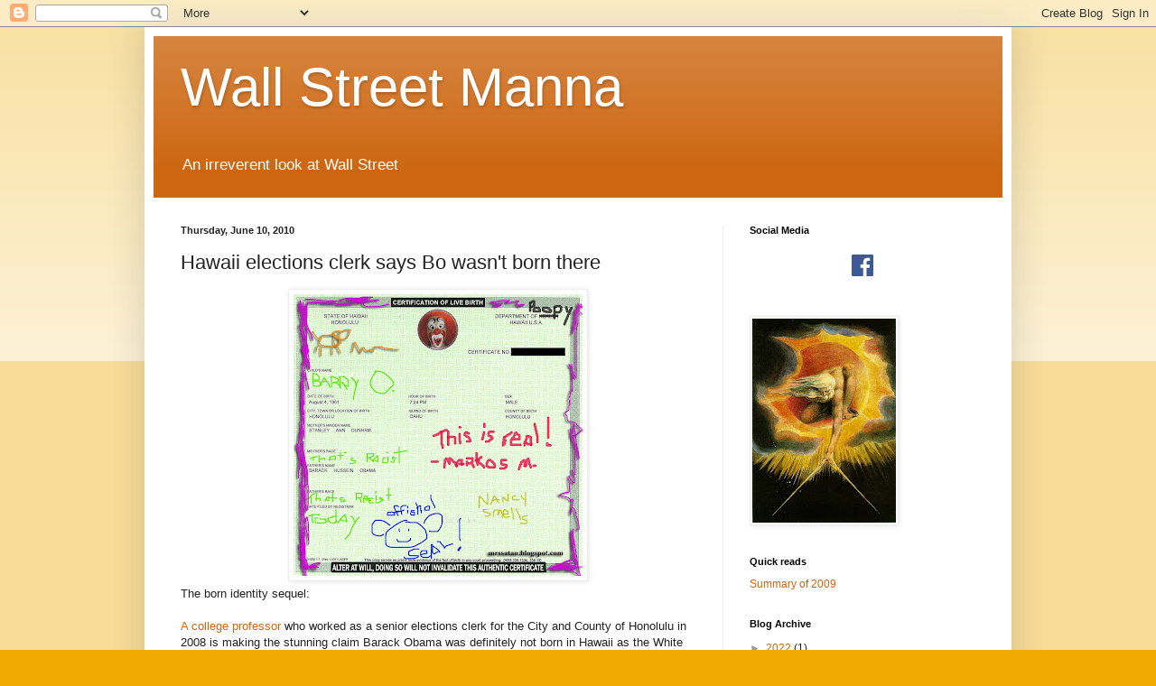

--- FILE ---
content_type: text/html; charset=UTF-8
request_url: http://www.wallstreetmanna.com/2010/06/hawaii-elections-clerk-says-bo-wasnt.html
body_size: 17504
content:
<!DOCTYPE html>
<html class='v2' dir='ltr' lang='en'>
<head>
<link href='https://www.blogger.com/static/v1/widgets/335934321-css_bundle_v2.css' rel='stylesheet' type='text/css'/>
<meta content='width=1100' name='viewport'/>
<meta content='text/html; charset=UTF-8' http-equiv='Content-Type'/>
<meta content='blogger' name='generator'/>
<link href='http://www.wallstreetmanna.com/favicon.ico' rel='icon' type='image/x-icon'/>
<link href='http://www.wallstreetmanna.com/2010/06/hawaii-elections-clerk-says-bo-wasnt.html' rel='canonical'/>
<link rel="alternate" type="application/atom+xml" title="Wall Street Manna - Atom" href="http://www.wallstreetmanna.com/feeds/posts/default" />
<link rel="alternate" type="application/rss+xml" title="Wall Street Manna - RSS" href="http://www.wallstreetmanna.com/feeds/posts/default?alt=rss" />
<link rel="service.post" type="application/atom+xml" title="Wall Street Manna - Atom" href="https://www.blogger.com/feeds/3323125037607548189/posts/default" />

<link rel="alternate" type="application/atom+xml" title="Wall Street Manna - Atom" href="http://www.wallstreetmanna.com/feeds/7975602901371415760/comments/default" />
<!--Can't find substitution for tag [blog.ieCssRetrofitLinks]-->
<link href='https://blogger.googleusercontent.com/img/b/R29vZ2xl/AVvXsEjdOijYEvgHTN3LD0DddQiMaB1-i1u3ekEUihn3Awaob__201sgPnu850-ijE3a3Xy1x1a2ice2IPoYCerGmtHzkPgq3nUgL9TYTO5nTnUTkCmXfwKASrh2tYHIyKXs3QMsi8fst8m-SJ0/s320/boo.jpg' rel='image_src'/>
<meta content='http://www.wallstreetmanna.com/2010/06/hawaii-elections-clerk-says-bo-wasnt.html' property='og:url'/>
<meta content='Hawaii elections clerk says Bo wasn&#39;t born there' property='og:title'/>
<meta content='The born identity sequel:   A college professor  who worked as a senior elections clerk for the City and County of Honolulu in 2008 is makin...' property='og:description'/>
<meta content='https://blogger.googleusercontent.com/img/b/R29vZ2xl/AVvXsEjdOijYEvgHTN3LD0DddQiMaB1-i1u3ekEUihn3Awaob__201sgPnu850-ijE3a3Xy1x1a2ice2IPoYCerGmtHzkPgq3nUgL9TYTO5nTnUTkCmXfwKASrh2tYHIyKXs3QMsi8fst8m-SJ0/w1200-h630-p-k-no-nu/boo.jpg' property='og:image'/>
<title>Wall Street Manna: Hawaii elections clerk says Bo wasn't born there</title>
<style id='page-skin-1' type='text/css'><!--
/*
-----------------------------------------------
Blogger Template Style
Name:     Simple
Designer: Blogger
URL:      www.blogger.com
----------------------------------------------- */
/* Content
----------------------------------------------- */
body {
font: normal normal 12px Arial, Tahoma, Helvetica, FreeSans, sans-serif;
color: #222222;
background: #eeaa00 none repeat scroll top left;
padding: 0 40px 40px 40px;
}
html body .region-inner {
min-width: 0;
max-width: 100%;
width: auto;
}
h2 {
font-size: 22px;
}
a:link {
text-decoration:none;
color: #cc6611;
}
a:visited {
text-decoration:none;
color: #888888;
}
a:hover {
text-decoration:underline;
color: #ff9900;
}
.body-fauxcolumn-outer .fauxcolumn-inner {
background: transparent url(https://resources.blogblog.com/blogblog/data/1kt/simple/body_gradient_tile_light.png) repeat scroll top left;
_background-image: none;
}
.body-fauxcolumn-outer .cap-top {
position: absolute;
z-index: 1;
height: 400px;
width: 100%;
}
.body-fauxcolumn-outer .cap-top .cap-left {
width: 100%;
background: transparent url(https://resources.blogblog.com/blogblog/data/1kt/simple/gradients_light.png) repeat-x scroll top left;
_background-image: none;
}
.content-outer {
-moz-box-shadow: 0 0 40px rgba(0, 0, 0, .15);
-webkit-box-shadow: 0 0 5px rgba(0, 0, 0, .15);
-goog-ms-box-shadow: 0 0 10px #333333;
box-shadow: 0 0 40px rgba(0, 0, 0, .15);
margin-bottom: 1px;
}
.content-inner {
padding: 10px 10px;
}
.content-inner {
background-color: #ffffff;
}
/* Header
----------------------------------------------- */
.header-outer {
background: #cc6611 url(https://resources.blogblog.com/blogblog/data/1kt/simple/gradients_light.png) repeat-x scroll 0 -400px;
_background-image: none;
}
.Header h1 {
font: normal normal 60px Arial, Tahoma, Helvetica, FreeSans, sans-serif;
color: #ffffff;
text-shadow: 1px 2px 3px rgba(0, 0, 0, .2);
}
.Header h1 a {
color: #ffffff;
}
.Header .description {
font-size: 140%;
color: #ffffff;
}
.header-inner .Header .titlewrapper {
padding: 22px 30px;
}
.header-inner .Header .descriptionwrapper {
padding: 0 30px;
}
/* Tabs
----------------------------------------------- */
.tabs-inner .section:first-child {
border-top: 0 solid #eeeeee;
}
.tabs-inner .section:first-child ul {
margin-top: -0;
border-top: 0 solid #eeeeee;
border-left: 0 solid #eeeeee;
border-right: 0 solid #eeeeee;
}
.tabs-inner .widget ul {
background: #f5f5f5 url(https://resources.blogblog.com/blogblog/data/1kt/simple/gradients_light.png) repeat-x scroll 0 -800px;
_background-image: none;
border-bottom: 1px solid #eeeeee;
margin-top: 0;
margin-left: -30px;
margin-right: -30px;
}
.tabs-inner .widget li a {
display: inline-block;
padding: .6em 1em;
font: normal normal 14px Arial, Tahoma, Helvetica, FreeSans, sans-serif;
color: #999999;
border-left: 1px solid #ffffff;
border-right: 1px solid #eeeeee;
}
.tabs-inner .widget li:first-child a {
border-left: none;
}
.tabs-inner .widget li.selected a, .tabs-inner .widget li a:hover {
color: #000000;
background-color: #eeeeee;
text-decoration: none;
}
/* Columns
----------------------------------------------- */
.main-outer {
border-top: 0 solid #eeeeee;
}
.fauxcolumn-left-outer .fauxcolumn-inner {
border-right: 1px solid #eeeeee;
}
.fauxcolumn-right-outer .fauxcolumn-inner {
border-left: 1px solid #eeeeee;
}
/* Headings
----------------------------------------------- */
div.widget > h2,
div.widget h2.title {
margin: 0 0 1em 0;
font: normal bold 11px Arial, Tahoma, Helvetica, FreeSans, sans-serif;
color: #000000;
}
/* Widgets
----------------------------------------------- */
.widget .zippy {
color: #999999;
text-shadow: 2px 2px 1px rgba(0, 0, 0, .1);
}
.widget .popular-posts ul {
list-style: none;
}
/* Posts
----------------------------------------------- */
h2.date-header {
font: normal bold 11px Arial, Tahoma, Helvetica, FreeSans, sans-serif;
}
.date-header span {
background-color: transparent;
color: #222222;
padding: inherit;
letter-spacing: inherit;
margin: inherit;
}
.main-inner {
padding-top: 30px;
padding-bottom: 30px;
}
.main-inner .column-center-inner {
padding: 0 15px;
}
.main-inner .column-center-inner .section {
margin: 0 15px;
}
.post {
margin: 0 0 25px 0;
}
h3.post-title, .comments h4 {
font: normal normal 22px Arial, Tahoma, Helvetica, FreeSans, sans-serif;
margin: .75em 0 0;
}
.post-body {
font-size: 110%;
line-height: 1.4;
position: relative;
}
.post-body img, .post-body .tr-caption-container, .Profile img, .Image img,
.BlogList .item-thumbnail img {
padding: 2px;
background: #ffffff;
border: 1px solid #eeeeee;
-moz-box-shadow: 1px 1px 5px rgba(0, 0, 0, .1);
-webkit-box-shadow: 1px 1px 5px rgba(0, 0, 0, .1);
box-shadow: 1px 1px 5px rgba(0, 0, 0, .1);
}
.post-body img, .post-body .tr-caption-container {
padding: 5px;
}
.post-body .tr-caption-container {
color: #222222;
}
.post-body .tr-caption-container img {
padding: 0;
background: transparent;
border: none;
-moz-box-shadow: 0 0 0 rgba(0, 0, 0, .1);
-webkit-box-shadow: 0 0 0 rgba(0, 0, 0, .1);
box-shadow: 0 0 0 rgba(0, 0, 0, .1);
}
.post-header {
margin: 0 0 1.5em;
line-height: 1.6;
font-size: 90%;
}
.post-footer {
margin: 20px -2px 0;
padding: 5px 10px;
color: #666666;
background-color: #f9f9f9;
border-bottom: 1px solid #eeeeee;
line-height: 1.6;
font-size: 90%;
}
#comments .comment-author {
padding-top: 1.5em;
border-top: 1px solid #eeeeee;
background-position: 0 1.5em;
}
#comments .comment-author:first-child {
padding-top: 0;
border-top: none;
}
.avatar-image-container {
margin: .2em 0 0;
}
#comments .avatar-image-container img {
border: 1px solid #eeeeee;
}
/* Comments
----------------------------------------------- */
.comments .comments-content .icon.blog-author {
background-repeat: no-repeat;
background-image: url([data-uri]);
}
.comments .comments-content .loadmore a {
border-top: 1px solid #999999;
border-bottom: 1px solid #999999;
}
.comments .comment-thread.inline-thread {
background-color: #f9f9f9;
}
.comments .continue {
border-top: 2px solid #999999;
}
/* Accents
---------------------------------------------- */
.section-columns td.columns-cell {
border-left: 1px solid #eeeeee;
}
.blog-pager {
background: transparent none no-repeat scroll top center;
}
.blog-pager-older-link, .home-link,
.blog-pager-newer-link {
background-color: #ffffff;
padding: 5px;
}
.footer-outer {
border-top: 0 dashed #bbbbbb;
}
/* Mobile
----------------------------------------------- */
body.mobile  {
background-size: auto;
}
.mobile .body-fauxcolumn-outer {
background: transparent none repeat scroll top left;
}
.mobile .body-fauxcolumn-outer .cap-top {
background-size: 100% auto;
}
.mobile .content-outer {
-webkit-box-shadow: 0 0 3px rgba(0, 0, 0, .15);
box-shadow: 0 0 3px rgba(0, 0, 0, .15);
}
.mobile .tabs-inner .widget ul {
margin-left: 0;
margin-right: 0;
}
.mobile .post {
margin: 0;
}
.mobile .main-inner .column-center-inner .section {
margin: 0;
}
.mobile .date-header span {
padding: 0.1em 10px;
margin: 0 -10px;
}
.mobile h3.post-title {
margin: 0;
}
.mobile .blog-pager {
background: transparent none no-repeat scroll top center;
}
.mobile .footer-outer {
border-top: none;
}
.mobile .main-inner, .mobile .footer-inner {
background-color: #ffffff;
}
.mobile-index-contents {
color: #222222;
}
.mobile-link-button {
background-color: #cc6611;
}
.mobile-link-button a:link, .mobile-link-button a:visited {
color: #ffffff;
}
.mobile .tabs-inner .section:first-child {
border-top: none;
}
.mobile .tabs-inner .PageList .widget-content {
background-color: #eeeeee;
color: #000000;
border-top: 1px solid #eeeeee;
border-bottom: 1px solid #eeeeee;
}
.mobile .tabs-inner .PageList .widget-content .pagelist-arrow {
border-left: 1px solid #eeeeee;
}

--></style>
<style id='template-skin-1' type='text/css'><!--
body {
min-width: 960px;
}
.content-outer, .content-fauxcolumn-outer, .region-inner {
min-width: 960px;
max-width: 960px;
_width: 960px;
}
.main-inner .columns {
padding-left: 0;
padding-right: 310px;
}
.main-inner .fauxcolumn-center-outer {
left: 0;
right: 310px;
/* IE6 does not respect left and right together */
_width: expression(this.parentNode.offsetWidth -
parseInt("0") -
parseInt("310px") + 'px');
}
.main-inner .fauxcolumn-left-outer {
width: 0;
}
.main-inner .fauxcolumn-right-outer {
width: 310px;
}
.main-inner .column-left-outer {
width: 0;
right: 100%;
margin-left: -0;
}
.main-inner .column-right-outer {
width: 310px;
margin-right: -310px;
}
#layout {
min-width: 0;
}
#layout .content-outer {
min-width: 0;
width: 800px;
}
#layout .region-inner {
min-width: 0;
width: auto;
}
body#layout div.add_widget {
padding: 8px;
}
body#layout div.add_widget a {
margin-left: 32px;
}
--></style>
<link href='https://www.blogger.com/dyn-css/authorization.css?targetBlogID=3323125037607548189&amp;zx=1fb1e824-d2dc-4501-bd07-c53a69d6fd0c' media='none' onload='if(media!=&#39;all&#39;)media=&#39;all&#39;' rel='stylesheet'/><noscript><link href='https://www.blogger.com/dyn-css/authorization.css?targetBlogID=3323125037607548189&amp;zx=1fb1e824-d2dc-4501-bd07-c53a69d6fd0c' rel='stylesheet'/></noscript>
<meta name='google-adsense-platform-account' content='ca-host-pub-1556223355139109'/>
<meta name='google-adsense-platform-domain' content='blogspot.com'/>

<!-- data-ad-client=ca-pub-4900477788450964 -->

</head>
<body class='loading variant-bold'>
<div class='navbar section' id='navbar' name='Navbar'><div class='widget Navbar' data-version='1' id='Navbar1'><script type="text/javascript">
    function setAttributeOnload(object, attribute, val) {
      if(window.addEventListener) {
        window.addEventListener('load',
          function(){ object[attribute] = val; }, false);
      } else {
        window.attachEvent('onload', function(){ object[attribute] = val; });
      }
    }
  </script>
<div id="navbar-iframe-container"></div>
<script type="text/javascript" src="https://apis.google.com/js/platform.js"></script>
<script type="text/javascript">
      gapi.load("gapi.iframes:gapi.iframes.style.bubble", function() {
        if (gapi.iframes && gapi.iframes.getContext) {
          gapi.iframes.getContext().openChild({
              url: 'https://www.blogger.com/navbar/3323125037607548189?po\x3d7975602901371415760\x26origin\x3dhttp://www.wallstreetmanna.com',
              where: document.getElementById("navbar-iframe-container"),
              id: "navbar-iframe"
          });
        }
      });
    </script><script type="text/javascript">
(function() {
var script = document.createElement('script');
script.type = 'text/javascript';
script.src = '//pagead2.googlesyndication.com/pagead/js/google_top_exp.js';
var head = document.getElementsByTagName('head')[0];
if (head) {
head.appendChild(script);
}})();
</script>
</div></div>
<div class='body-fauxcolumns'>
<div class='fauxcolumn-outer body-fauxcolumn-outer'>
<div class='cap-top'>
<div class='cap-left'></div>
<div class='cap-right'></div>
</div>
<div class='fauxborder-left'>
<div class='fauxborder-right'></div>
<div class='fauxcolumn-inner'>
</div>
</div>
<div class='cap-bottom'>
<div class='cap-left'></div>
<div class='cap-right'></div>
</div>
</div>
</div>
<div class='content'>
<div class='content-fauxcolumns'>
<div class='fauxcolumn-outer content-fauxcolumn-outer'>
<div class='cap-top'>
<div class='cap-left'></div>
<div class='cap-right'></div>
</div>
<div class='fauxborder-left'>
<div class='fauxborder-right'></div>
<div class='fauxcolumn-inner'>
</div>
</div>
<div class='cap-bottom'>
<div class='cap-left'></div>
<div class='cap-right'></div>
</div>
</div>
</div>
<div class='content-outer'>
<div class='content-cap-top cap-top'>
<div class='cap-left'></div>
<div class='cap-right'></div>
</div>
<div class='fauxborder-left content-fauxborder-left'>
<div class='fauxborder-right content-fauxborder-right'></div>
<div class='content-inner'>
<header>
<div class='header-outer'>
<div class='header-cap-top cap-top'>
<div class='cap-left'></div>
<div class='cap-right'></div>
</div>
<div class='fauxborder-left header-fauxborder-left'>
<div class='fauxborder-right header-fauxborder-right'></div>
<div class='region-inner header-inner'>
<div class='header section' id='header' name='Header'><div class='widget Header' data-version='1' id='Header1'>
<div id='header-inner'>
<div class='titlewrapper'>
<h1 class='title'>
<a href='http://www.wallstreetmanna.com/'>
Wall Street Manna
</a>
</h1>
</div>
<div class='descriptionwrapper'>
<p class='description'><span>An irreverent look at Wall Street</span></p>
</div>
</div>
</div></div>
</div>
</div>
<div class='header-cap-bottom cap-bottom'>
<div class='cap-left'></div>
<div class='cap-right'></div>
</div>
</div>
</header>
<div class='tabs-outer'>
<div class='tabs-cap-top cap-top'>
<div class='cap-left'></div>
<div class='cap-right'></div>
</div>
<div class='fauxborder-left tabs-fauxborder-left'>
<div class='fauxborder-right tabs-fauxborder-right'></div>
<div class='region-inner tabs-inner'>
<div class='tabs no-items section' id='crosscol' name='Cross-Column'></div>
<div class='tabs no-items section' id='crosscol-overflow' name='Cross-Column 2'></div>
</div>
</div>
<div class='tabs-cap-bottom cap-bottom'>
<div class='cap-left'></div>
<div class='cap-right'></div>
</div>
</div>
<div class='main-outer'>
<div class='main-cap-top cap-top'>
<div class='cap-left'></div>
<div class='cap-right'></div>
</div>
<div class='fauxborder-left main-fauxborder-left'>
<div class='fauxborder-right main-fauxborder-right'></div>
<div class='region-inner main-inner'>
<div class='columns fauxcolumns'>
<div class='fauxcolumn-outer fauxcolumn-center-outer'>
<div class='cap-top'>
<div class='cap-left'></div>
<div class='cap-right'></div>
</div>
<div class='fauxborder-left'>
<div class='fauxborder-right'></div>
<div class='fauxcolumn-inner'>
</div>
</div>
<div class='cap-bottom'>
<div class='cap-left'></div>
<div class='cap-right'></div>
</div>
</div>
<div class='fauxcolumn-outer fauxcolumn-left-outer'>
<div class='cap-top'>
<div class='cap-left'></div>
<div class='cap-right'></div>
</div>
<div class='fauxborder-left'>
<div class='fauxborder-right'></div>
<div class='fauxcolumn-inner'>
</div>
</div>
<div class='cap-bottom'>
<div class='cap-left'></div>
<div class='cap-right'></div>
</div>
</div>
<div class='fauxcolumn-outer fauxcolumn-right-outer'>
<div class='cap-top'>
<div class='cap-left'></div>
<div class='cap-right'></div>
</div>
<div class='fauxborder-left'>
<div class='fauxborder-right'></div>
<div class='fauxcolumn-inner'>
</div>
</div>
<div class='cap-bottom'>
<div class='cap-left'></div>
<div class='cap-right'></div>
</div>
</div>
<!-- corrects IE6 width calculation -->
<div class='columns-inner'>
<div class='column-center-outer'>
<div class='column-center-inner'>
<div class='main section' id='main' name='Main'><div class='widget Blog' data-version='1' id='Blog1'>
<div class='blog-posts hfeed'>

          <div class="date-outer">
        
<h2 class='date-header'><span>Thursday, June 10, 2010</span></h2>

          <div class="date-posts">
        
<div class='post-outer'>
<div class='post hentry uncustomized-post-template' itemprop='blogPost' itemscope='itemscope' itemtype='http://schema.org/BlogPosting'>
<meta content='https://blogger.googleusercontent.com/img/b/R29vZ2xl/AVvXsEjdOijYEvgHTN3LD0DddQiMaB1-i1u3ekEUihn3Awaob__201sgPnu850-ijE3a3Xy1x1a2ice2IPoYCerGmtHzkPgq3nUgL9TYTO5nTnUTkCmXfwKASrh2tYHIyKXs3QMsi8fst8m-SJ0/s320/boo.jpg' itemprop='image_url'/>
<meta content='3323125037607548189' itemprop='blogId'/>
<meta content='7975602901371415760' itemprop='postId'/>
<a name='7975602901371415760'></a>
<h3 class='post-title entry-title' itemprop='name'>
Hawaii elections clerk says Bo wasn't born there
</h3>
<div class='post-header'>
<div class='post-header-line-1'></div>
</div>
<div class='post-body entry-content' id='post-body-7975602901371415760' itemprop='description articleBody'>
<div class="separator" style="clear: both; text-align: center;"><a href="https://blogger.googleusercontent.com/img/b/R29vZ2xl/AVvXsEjdOijYEvgHTN3LD0DddQiMaB1-i1u3ekEUihn3Awaob__201sgPnu850-ijE3a3Xy1x1a2ice2IPoYCerGmtHzkPgq3nUgL9TYTO5nTnUTkCmXfwKASrh2tYHIyKXs3QMsi8fst8m-SJ0/s1600/boo.jpg" imageanchor="1" style="margin-left: 1em; margin-right: 1em;"><img border="0" src="https://blogger.googleusercontent.com/img/b/R29vZ2xl/AVvXsEjdOijYEvgHTN3LD0DddQiMaB1-i1u3ekEUihn3Awaob__201sgPnu850-ijE3a3Xy1x1a2ice2IPoYCerGmtHzkPgq3nUgL9TYTO5nTnUTkCmXfwKASrh2tYHIyKXs3QMsi8fst8m-SJ0/s320/boo.jpg" /></a></div>The born identity sequel:<br />
<br />
<a href="http://www.wnd.com/index.php?fa=PAGE.view&amp;pageId=165041">A college professor</a> who worked as a senior elections clerk for the City and County of Honolulu in 2008 is making the stunning claim Barack Obama was definitely not born in Hawaii as the White House maintains, and that a long-form, hospital-generated birth certificate for Obama does not even exist in the Aloha State. <br />
<br />
"There is no birth certificate," said Tim Adams, a graduate assistant who teaches English at Western Kentucky University in Bowling Green, Ky. "It's like an open secret. There isn't one. Everyone in the government there knows this."<br />
<br />
WND confirmed with Hawaiian officials that Adams was indeed working in their election offices during the last presidential election.<br />
<br />
"His title was senior elections clerk in 2008," said Glen Takahashi, elections administrator for the City and County of Honolulu. <br />
<br />
<div class="separator" style="clear: both; text-align: center;"><a href="https://blogger.googleusercontent.com/img/b/R29vZ2xl/AVvXsEhddjpyl_S0631Up7zpLveu4yQFjTGlw8MMA6K8RcPK_G1n_xr0npYu4xlVnfCVhzPM5SHmGND4GlXnpDVuqCEVwqj_AEbFNlYwYbX1fhSYhepDOn3ThCM-HXwPXQHH84-izGM1733fsHk/s1600/bcert.jpg" imageanchor="1" style="margin-left: 1em; margin-right: 1em;"><img border="0" height="400" src="https://blogger.googleusercontent.com/img/b/R29vZ2xl/AVvXsEhddjpyl_S0631Up7zpLveu4yQFjTGlw8MMA6K8RcPK_G1n_xr0npYu4xlVnfCVhzPM5SHmGND4GlXnpDVuqCEVwqj_AEbFNlYwYbX1fhSYhepDOn3ThCM-HXwPXQHH84-izGM1733fsHk/s400/bcert.jpg" width="352" /></a></div><br />
Above is a copy of a birth certificate of someone born in Hawaii the day after Obama was born.<br />
<br />
<div class="separator" style="clear: both; text-align: center;"><a href="https://blogger.googleusercontent.com/img/b/R29vZ2xl/AVvXsEhvdZVQtKyS5RGJf3RQsgl-lKF3v-4kHN4qIlOBl2ECtjroEdYAvU4x2kFGpdhAXduOXFUy1vpWz9EBv-Xw2VF4P4MsqR2zIXstWC9na0V74ENqAd5ZF55UTOUtHD6Bq8G_hXr4e0MD9Qo/s1600/bobirth.jpg" imageanchor="1" style="margin-left: 1em; margin-right: 1em;"><img border="0" src="https://blogger.googleusercontent.com/img/b/R29vZ2xl/AVvXsEhvdZVQtKyS5RGJf3RQsgl-lKF3v-4kHN4qIlOBl2ECtjroEdYAvU4x2kFGpdhAXduOXFUy1vpWz9EBv-Xw2VF4P4MsqR2zIXstWC9na0V74ENqAd5ZF55UTOUtHD6Bq8G_hXr4e0MD9Qo/s320/bobirth.jpg" /></a></div><br />
And here's Obama's certificate.<br />
<br />
Miraculously, Bo got the "modern certificate."
<div style='clear: both;'></div>
</div>
<div class='post-footer'>
<div class='post-footer-line post-footer-line-1'>
<span class='post-author vcard'>
Posted by
<span class='fn' itemprop='author' itemscope='itemscope' itemtype='http://schema.org/Person'>
<span itemprop='name'>Palmoni</span>
</span>
</span>
<span class='post-timestamp'>
at
<meta content='http://www.wallstreetmanna.com/2010/06/hawaii-elections-clerk-says-bo-wasnt.html' itemprop='url'/>
<a class='timestamp-link' href='http://www.wallstreetmanna.com/2010/06/hawaii-elections-clerk-says-bo-wasnt.html' rel='bookmark' title='permanent link'><abbr class='published' itemprop='datePublished' title='2010-06-10T09:09:00-04:00'>9:09&#8239;AM</abbr></a>
</span>
<span class='post-comment-link'>
</span>
<span class='post-icons'>
<span class='item-action'>
<a href='https://www.blogger.com/email-post/3323125037607548189/7975602901371415760' title='Email Post'>
<img alt='' class='icon-action' height='13' src='https://resources.blogblog.com/img/icon18_email.gif' width='18'/>
</a>
</span>
<span class='item-control blog-admin pid-1615992381'>
<a href='https://www.blogger.com/post-edit.g?blogID=3323125037607548189&postID=7975602901371415760&from=pencil' title='Edit Post'>
<img alt='' class='icon-action' height='18' src='https://resources.blogblog.com/img/icon18_edit_allbkg.gif' width='18'/>
</a>
</span>
</span>
<div class='post-share-buttons goog-inline-block'>
<a class='goog-inline-block share-button sb-email' href='https://www.blogger.com/share-post.g?blogID=3323125037607548189&postID=7975602901371415760&target=email' target='_blank' title='Email This'><span class='share-button-link-text'>Email This</span></a><a class='goog-inline-block share-button sb-blog' href='https://www.blogger.com/share-post.g?blogID=3323125037607548189&postID=7975602901371415760&target=blog' onclick='window.open(this.href, "_blank", "height=270,width=475"); return false;' target='_blank' title='BlogThis!'><span class='share-button-link-text'>BlogThis!</span></a><a class='goog-inline-block share-button sb-twitter' href='https://www.blogger.com/share-post.g?blogID=3323125037607548189&postID=7975602901371415760&target=twitter' target='_blank' title='Share to X'><span class='share-button-link-text'>Share to X</span></a><a class='goog-inline-block share-button sb-facebook' href='https://www.blogger.com/share-post.g?blogID=3323125037607548189&postID=7975602901371415760&target=facebook' onclick='window.open(this.href, "_blank", "height=430,width=640"); return false;' target='_blank' title='Share to Facebook'><span class='share-button-link-text'>Share to Facebook</span></a><a class='goog-inline-block share-button sb-pinterest' href='https://www.blogger.com/share-post.g?blogID=3323125037607548189&postID=7975602901371415760&target=pinterest' target='_blank' title='Share to Pinterest'><span class='share-button-link-text'>Share to Pinterest</span></a>
</div>
</div>
<div class='post-footer-line post-footer-line-2'>
<span class='post-labels'>
</span>
</div>
<div class='post-footer-line post-footer-line-3'>
<span class='post-location'>
</span>
</div>
</div>
</div>
<div class='comments' id='comments'>
<a name='comments'></a>
<h4>2 comments:</h4>
<div id='Blog1_comments-block-wrapper'>
<dl class='avatar-comment-indent' id='comments-block'>
<dt class='comment-author ' id='c4792641037850786224'>
<a name='c4792641037850786224'></a>
<div class="avatar-image-container avatar-stock"><span dir="ltr"><a href="https://www.blogger.com/profile/10101676402335591169" target="" rel="nofollow" onclick="" class="avatar-hovercard" id="av-4792641037850786224-10101676402335591169"><img src="//www.blogger.com/img/blogger_logo_round_35.png" width="35" height="35" alt="" title="whydibuy">

</a></span></div>
<a href='https://www.blogger.com/profile/10101676402335591169' rel='nofollow'>whydibuy</a>
said...
</dt>
<dd class='comment-body' id='Blog1_cmt-4792641037850786224'>
<p>
That is such an obvious fake.<br /><br />1) The design of the outline of the certificate of live birth is changed each year. Its not even the right design for the alleged year.<br /><br />2) The race catagories are Caucasian, Mongloid or Negroid. There was no &quot; African&quot; Term used when this was supposedly made.
</p>
</dd>
<dd class='comment-footer'>
<span class='comment-timestamp'>
<a href='http://www.wallstreetmanna.com/2010/06/hawaii-elections-clerk-says-bo-wasnt.html?showComment=1276215748583#c4792641037850786224' title='comment permalink'>
June 10, 2010 at 8:22&#8239;PM
</a>
<span class='item-control blog-admin pid-2105802374'>
<a class='comment-delete' href='https://www.blogger.com/comment/delete/3323125037607548189/4792641037850786224' title='Delete Comment'>
<img src='https://resources.blogblog.com/img/icon_delete13.gif'/>
</a>
</span>
</span>
</dd>
<dt class='comment-author ' id='c4510637377981809619'>
<a name='c4510637377981809619'></a>
<div class="avatar-image-container avatar-stock"><span dir="ltr"><a href="https://www.blogger.com/profile/09564334587486824930" target="" rel="nofollow" onclick="" class="avatar-hovercard" id="av-4510637377981809619-09564334587486824930"><img src="//www.blogger.com/img/blogger_logo_round_35.png" width="35" height="35" alt="" title="Unknown">

</a></span></div>
<a href='https://www.blogger.com/profile/09564334587486824930' rel='nofollow'>Unknown</a>
said...
</dt>
<dd class='comment-body' id='Blog1_cmt-4510637377981809619'>
<p>
<a href="http://www.poloralphlauren.us.org" rel="nofollow"><strong>ralph lauren outlet</strong></a><br /><a href="http://www.toryburchshoesoutlet.com" rel="nofollow"><strong>tory burch outlet</strong></a><br /><a href="http://www.cheapmichaelkorshandbag.in.net" rel="nofollow"><strong>michael kors handbags</strong></a><br /><a href="http://www.uggoutletuk.in.net" rel="nofollow"><strong>ugg outlet uk</strong></a><br /><a href="http://www.niketrainers.me.uk" rel="nofollow"><strong>nike trainers</strong></a><br /><a href="http://www.louisvuittonhandbag.us" rel="nofollow"><strong>louis vuitton handbags outlet</strong></a><br /><a href="http://www.vans-shoes.cc" rel="nofollow"><strong>vans shoes</strong></a><br /><a href="http://www.maccosmetics.in.net" rel="nofollow"><strong>mac cosmetics</strong></a><br /><a href="http://www.michaelkorsfactoryoutlet.us.org" rel="nofollow"><strong>michael kors outlet</strong></a><br /><a href="http://www.airjordan13s.com" rel="nofollow"><strong>air jordan 13</strong></a><br /><a href="http://www.poloralphlaurenoutlet.it" rel="nofollow"><strong>ralph lauren,polo ralph lauren,ralph lauren outlet,ralph lauren italia,ralph lauren sito ufficiale</strong></a><br /><a href="http://www.linksoflondons.co.uk" rel="nofollow"><strong>links of london jewellery</strong></a><br /><a href="http://www.rolexwatches-uk.co.uk" rel="nofollow"><strong>rolex uk</strong></a><br /><a href="http://www.michaelkorsoutletclearance.us.com" rel="nofollow"><strong>michael kors outlet</strong></a><br /><a href="http://www.coachoutletstoreonline.in.net" rel="nofollow"><strong>coach outlet store</strong></a><br /><a href="http://www.thenorthfaceclearances.us.com" rel="nofollow"><strong>north face outlet</strong></a><br /><a href="http://www.coachhandbagsoutletonline.us.com" rel="nofollow"><strong>coach handbags outlet</strong></a><br /><a href="http://www.coachoutletonline.in.net" rel="nofollow"><strong>coach outlet online</strong></a><br /><a href="http://www.cheapuggboots.net.co" rel="nofollow"><strong>ugg boots</strong></a><br /><a href="http://www.hermesbags.co.uk" rel="nofollow"><strong>hermes outlet</strong></a><br />1106MINKO
</p>
</dd>
<dd class='comment-footer'>
<span class='comment-timestamp'>
<a href='http://www.wallstreetmanna.com/2010/06/hawaii-elections-clerk-says-bo-wasnt.html?showComment=1446791005675#c4510637377981809619' title='comment permalink'>
November 6, 2015 at 1:23&#8239;AM
</a>
<span class='item-control blog-admin pid-1494903570'>
<a class='comment-delete' href='https://www.blogger.com/comment/delete/3323125037607548189/4510637377981809619' title='Delete Comment'>
<img src='https://resources.blogblog.com/img/icon_delete13.gif'/>
</a>
</span>
</span>
</dd>
</dl>
</div>
<p class='comment-footer'>
<a href='https://www.blogger.com/comment/fullpage/post/3323125037607548189/7975602901371415760' onclick=''>Post a Comment</a>
</p>
</div>
</div>

        </div></div>
      
</div>
<div class='blog-pager' id='blog-pager'>
<span id='blog-pager-newer-link'>
<a class='blog-pager-newer-link' href='http://www.wallstreetmanna.com/2010/06/pimco-loads-up-on-treasuries.html' id='Blog1_blog-pager-newer-link' title='Newer Post'>Newer Post</a>
</span>
<span id='blog-pager-older-link'>
<a class='blog-pager-older-link' href='http://www.wallstreetmanna.com/2010/06/job-outlook-getting-better.html' id='Blog1_blog-pager-older-link' title='Older Post'>Older Post</a>
</span>
<a class='home-link' href='http://www.wallstreetmanna.com/'>Home</a>
</div>
<div class='clear'></div>
<div class='post-feeds'>
<div class='feed-links'>
Subscribe to:
<a class='feed-link' href='http://www.wallstreetmanna.com/feeds/7975602901371415760/comments/default' target='_blank' type='application/atom+xml'>Post Comments (Atom)</a>
</div>
</div>
</div></div>
</div>
</div>
<div class='column-left-outer'>
<div class='column-left-inner'>
<aside>
</aside>
</div>
</div>
<div class='column-right-outer'>
<div class='column-right-inner'>
<aside>
<div class='sidebar section' id='sidebar-right-1'><div class='widget HTML' data-version='1' id='HTML1'>
<h2 class='title'>Social Media</h2>
<div class='widget-content'>
<style>/* Blogger Social Media Icons Generator by ScratchTheWeb: http://bit.ly/2OQAmNg */ .stw-facebook svg path{fill:#3b5998}.stw-twitter svg path{fill:#55acee}.stw-instagram svg path{fill:#3f729b}.stw-youtube svg path{fill:#e52d27}.stw-pinterest-square svg path{fill:#c8232c}.stw-li-square svg path{fill:#0e76a8}.stw-rss-square svg path{fill:#f26522}.stw-bsm-icons{display:inline-flex;width:100%;justify-content:center;}.stw-bsm-icon{margin: 10px 5px;}</style><div class="stw-bsm-icons"><div class="stw-bsm-icon fb-icon"><a href="https://facebook.com" target="_blank"><span class="stw-facebook"><svg xmlns="http://www.w3.org/2000/svg" width="24" height="24" viewbox="0 0 24 24"><path d="M22.675 0h-21.35c-.732 0-1.325.593-1.325 1.325v21.351c0 .731.593 1.324 1.325 1.324h11.495v-9.294h-3.128v-3.622h3.128v-2.671c0-3.1 1.893-4.788 4.659-4.788 1.325 0 2.463.099 2.795.143v3.24l-1.918.001c-1.504 0-1.795.715-1.795 1.763v2.313h3.587l-.467 3.622h-3.12v9.293h6.116c.73 0 1.323-.593 1.323-1.325v-21.35c0-.732-.593-1.325-1.325-1.325z"></path></svg></span></a></div></div>
</div>
<div class='clear'></div>
</div><div class='widget Image' data-version='1' id='Image1'>
<div class='widget-content'>
<img alt='' height='226' id='Image1_img' src='https://blogger.googleusercontent.com/img/b/R29vZ2xl/AVvXsEjNbieTaTF6e6HBVYuI-mpGrx3b3r_Eo9BdUpftjApTPMcTdlbKM31fSPcU53SVt9LcyFAInMB7vzBlE8ZypoZPsFg8tfi75-DA5g5vP8-2hXXn2Lr1kNn-35xTh__w5Caa9dIE80tXlxk/s226/ancientofdays.bmp' width='159'/>
<br/>
</div>
<div class='clear'></div>
</div><div class='widget Text' data-version='1' id='Text2'>
<h2 class='title'>
Quick reads
</h2>
<div class='widget-content'>
<a href="http://aaronandmoses.blogspot.com/2010/01/year-that-was-as-advertised.html">Summary of 2009<br/></a>
</div>
<div class='clear'></div>
</div><div class='widget BlogArchive' data-version='1' id='BlogArchive1'>
<h2>Blog Archive</h2>
<div class='widget-content'>
<div id='ArchiveList'>
<div id='BlogArchive1_ArchiveList'>
<ul class='hierarchy'>
<li class='archivedate collapsed'>
<a class='toggle' href='javascript:void(0)'>
<span class='zippy'>

        &#9658;&#160;
      
</span>
</a>
<a class='post-count-link' href='http://www.wallstreetmanna.com/2022/'>
2022
</a>
<span class='post-count' dir='ltr'>(1)</span>
<ul class='hierarchy'>
<li class='archivedate collapsed'>
<a class='toggle' href='javascript:void(0)'>
<span class='zippy'>

        &#9658;&#160;
      
</span>
</a>
<a class='post-count-link' href='http://www.wallstreetmanna.com/2022/04/'>
April
</a>
<span class='post-count' dir='ltr'>(1)</span>
</li>
</ul>
</li>
</ul>
<ul class='hierarchy'>
<li class='archivedate collapsed'>
<a class='toggle' href='javascript:void(0)'>
<span class='zippy'>

        &#9658;&#160;
      
</span>
</a>
<a class='post-count-link' href='http://www.wallstreetmanna.com/2020/'>
2020
</a>
<span class='post-count' dir='ltr'>(6)</span>
<ul class='hierarchy'>
<li class='archivedate collapsed'>
<a class='toggle' href='javascript:void(0)'>
<span class='zippy'>

        &#9658;&#160;
      
</span>
</a>
<a class='post-count-link' href='http://www.wallstreetmanna.com/2020/06/'>
June
</a>
<span class='post-count' dir='ltr'>(4)</span>
</li>
</ul>
<ul class='hierarchy'>
<li class='archivedate collapsed'>
<a class='toggle' href='javascript:void(0)'>
<span class='zippy'>

        &#9658;&#160;
      
</span>
</a>
<a class='post-count-link' href='http://www.wallstreetmanna.com/2020/03/'>
March
</a>
<span class='post-count' dir='ltr'>(1)</span>
</li>
</ul>
<ul class='hierarchy'>
<li class='archivedate collapsed'>
<a class='toggle' href='javascript:void(0)'>
<span class='zippy'>

        &#9658;&#160;
      
</span>
</a>
<a class='post-count-link' href='http://www.wallstreetmanna.com/2020/01/'>
January
</a>
<span class='post-count' dir='ltr'>(1)</span>
</li>
</ul>
</li>
</ul>
<ul class='hierarchy'>
<li class='archivedate collapsed'>
<a class='toggle' href='javascript:void(0)'>
<span class='zippy'>

        &#9658;&#160;
      
</span>
</a>
<a class='post-count-link' href='http://www.wallstreetmanna.com/2019/'>
2019
</a>
<span class='post-count' dir='ltr'>(5)</span>
<ul class='hierarchy'>
<li class='archivedate collapsed'>
<a class='toggle' href='javascript:void(0)'>
<span class='zippy'>

        &#9658;&#160;
      
</span>
</a>
<a class='post-count-link' href='http://www.wallstreetmanna.com/2019/08/'>
August
</a>
<span class='post-count' dir='ltr'>(4)</span>
</li>
</ul>
<ul class='hierarchy'>
<li class='archivedate collapsed'>
<a class='toggle' href='javascript:void(0)'>
<span class='zippy'>

        &#9658;&#160;
      
</span>
</a>
<a class='post-count-link' href='http://www.wallstreetmanna.com/2019/06/'>
June
</a>
<span class='post-count' dir='ltr'>(1)</span>
</li>
</ul>
</li>
</ul>
<ul class='hierarchy'>
<li class='archivedate collapsed'>
<a class='toggle' href='javascript:void(0)'>
<span class='zippy'>

        &#9658;&#160;
      
</span>
</a>
<a class='post-count-link' href='http://www.wallstreetmanna.com/2018/'>
2018
</a>
<span class='post-count' dir='ltr'>(1)</span>
<ul class='hierarchy'>
<li class='archivedate collapsed'>
<a class='toggle' href='javascript:void(0)'>
<span class='zippy'>

        &#9658;&#160;
      
</span>
</a>
<a class='post-count-link' href='http://www.wallstreetmanna.com/2018/12/'>
December
</a>
<span class='post-count' dir='ltr'>(1)</span>
</li>
</ul>
</li>
</ul>
<ul class='hierarchy'>
<li class='archivedate collapsed'>
<a class='toggle' href='javascript:void(0)'>
<span class='zippy'>

        &#9658;&#160;
      
</span>
</a>
<a class='post-count-link' href='http://www.wallstreetmanna.com/2014/'>
2014
</a>
<span class='post-count' dir='ltr'>(56)</span>
<ul class='hierarchy'>
<li class='archivedate collapsed'>
<a class='toggle' href='javascript:void(0)'>
<span class='zippy'>

        &#9658;&#160;
      
</span>
</a>
<a class='post-count-link' href='http://www.wallstreetmanna.com/2014/11/'>
November
</a>
<span class='post-count' dir='ltr'>(18)</span>
</li>
</ul>
<ul class='hierarchy'>
<li class='archivedate collapsed'>
<a class='toggle' href='javascript:void(0)'>
<span class='zippy'>

        &#9658;&#160;
      
</span>
</a>
<a class='post-count-link' href='http://www.wallstreetmanna.com/2014/10/'>
October
</a>
<span class='post-count' dir='ltr'>(25)</span>
</li>
</ul>
<ul class='hierarchy'>
<li class='archivedate collapsed'>
<a class='toggle' href='javascript:void(0)'>
<span class='zippy'>

        &#9658;&#160;
      
</span>
</a>
<a class='post-count-link' href='http://www.wallstreetmanna.com/2014/09/'>
September
</a>
<span class='post-count' dir='ltr'>(1)</span>
</li>
</ul>
<ul class='hierarchy'>
<li class='archivedate collapsed'>
<a class='toggle' href='javascript:void(0)'>
<span class='zippy'>

        &#9658;&#160;
      
</span>
</a>
<a class='post-count-link' href='http://www.wallstreetmanna.com/2014/03/'>
March
</a>
<span class='post-count' dir='ltr'>(12)</span>
</li>
</ul>
</li>
</ul>
<ul class='hierarchy'>
<li class='archivedate collapsed'>
<a class='toggle' href='javascript:void(0)'>
<span class='zippy'>

        &#9658;&#160;
      
</span>
</a>
<a class='post-count-link' href='http://www.wallstreetmanna.com/2013/'>
2013
</a>
<span class='post-count' dir='ltr'>(34)</span>
<ul class='hierarchy'>
<li class='archivedate collapsed'>
<a class='toggle' href='javascript:void(0)'>
<span class='zippy'>

        &#9658;&#160;
      
</span>
</a>
<a class='post-count-link' href='http://www.wallstreetmanna.com/2013/06/'>
June
</a>
<span class='post-count' dir='ltr'>(1)</span>
</li>
</ul>
<ul class='hierarchy'>
<li class='archivedate collapsed'>
<a class='toggle' href='javascript:void(0)'>
<span class='zippy'>

        &#9658;&#160;
      
</span>
</a>
<a class='post-count-link' href='http://www.wallstreetmanna.com/2013/04/'>
April
</a>
<span class='post-count' dir='ltr'>(7)</span>
</li>
</ul>
<ul class='hierarchy'>
<li class='archivedate collapsed'>
<a class='toggle' href='javascript:void(0)'>
<span class='zippy'>

        &#9658;&#160;
      
</span>
</a>
<a class='post-count-link' href='http://www.wallstreetmanna.com/2013/03/'>
March
</a>
<span class='post-count' dir='ltr'>(10)</span>
</li>
</ul>
<ul class='hierarchy'>
<li class='archivedate collapsed'>
<a class='toggle' href='javascript:void(0)'>
<span class='zippy'>

        &#9658;&#160;
      
</span>
</a>
<a class='post-count-link' href='http://www.wallstreetmanna.com/2013/02/'>
February
</a>
<span class='post-count' dir='ltr'>(16)</span>
</li>
</ul>
</li>
</ul>
<ul class='hierarchy'>
<li class='archivedate collapsed'>
<a class='toggle' href='javascript:void(0)'>
<span class='zippy'>

        &#9658;&#160;
      
</span>
</a>
<a class='post-count-link' href='http://www.wallstreetmanna.com/2012/'>
2012
</a>
<span class='post-count' dir='ltr'>(29)</span>
<ul class='hierarchy'>
<li class='archivedate collapsed'>
<a class='toggle' href='javascript:void(0)'>
<span class='zippy'>

        &#9658;&#160;
      
</span>
</a>
<a class='post-count-link' href='http://www.wallstreetmanna.com/2012/12/'>
December
</a>
<span class='post-count' dir='ltr'>(3)</span>
</li>
</ul>
<ul class='hierarchy'>
<li class='archivedate collapsed'>
<a class='toggle' href='javascript:void(0)'>
<span class='zippy'>

        &#9658;&#160;
      
</span>
</a>
<a class='post-count-link' href='http://www.wallstreetmanna.com/2012/11/'>
November
</a>
<span class='post-count' dir='ltr'>(4)</span>
</li>
</ul>
<ul class='hierarchy'>
<li class='archivedate collapsed'>
<a class='toggle' href='javascript:void(0)'>
<span class='zippy'>

        &#9658;&#160;
      
</span>
</a>
<a class='post-count-link' href='http://www.wallstreetmanna.com/2012/10/'>
October
</a>
<span class='post-count' dir='ltr'>(7)</span>
</li>
</ul>
<ul class='hierarchy'>
<li class='archivedate collapsed'>
<a class='toggle' href='javascript:void(0)'>
<span class='zippy'>

        &#9658;&#160;
      
</span>
</a>
<a class='post-count-link' href='http://www.wallstreetmanna.com/2012/09/'>
September
</a>
<span class='post-count' dir='ltr'>(5)</span>
</li>
</ul>
<ul class='hierarchy'>
<li class='archivedate collapsed'>
<a class='toggle' href='javascript:void(0)'>
<span class='zippy'>

        &#9658;&#160;
      
</span>
</a>
<a class='post-count-link' href='http://www.wallstreetmanna.com/2012/05/'>
May
</a>
<span class='post-count' dir='ltr'>(4)</span>
</li>
</ul>
<ul class='hierarchy'>
<li class='archivedate collapsed'>
<a class='toggle' href='javascript:void(0)'>
<span class='zippy'>

        &#9658;&#160;
      
</span>
</a>
<a class='post-count-link' href='http://www.wallstreetmanna.com/2012/02/'>
February
</a>
<span class='post-count' dir='ltr'>(2)</span>
</li>
</ul>
<ul class='hierarchy'>
<li class='archivedate collapsed'>
<a class='toggle' href='javascript:void(0)'>
<span class='zippy'>

        &#9658;&#160;
      
</span>
</a>
<a class='post-count-link' href='http://www.wallstreetmanna.com/2012/01/'>
January
</a>
<span class='post-count' dir='ltr'>(4)</span>
</li>
</ul>
</li>
</ul>
<ul class='hierarchy'>
<li class='archivedate collapsed'>
<a class='toggle' href='javascript:void(0)'>
<span class='zippy'>

        &#9658;&#160;
      
</span>
</a>
<a class='post-count-link' href='http://www.wallstreetmanna.com/2011/'>
2011
</a>
<span class='post-count' dir='ltr'>(250)</span>
<ul class='hierarchy'>
<li class='archivedate collapsed'>
<a class='toggle' href='javascript:void(0)'>
<span class='zippy'>

        &#9658;&#160;
      
</span>
</a>
<a class='post-count-link' href='http://www.wallstreetmanna.com/2011/12/'>
December
</a>
<span class='post-count' dir='ltr'>(15)</span>
</li>
</ul>
<ul class='hierarchy'>
<li class='archivedate collapsed'>
<a class='toggle' href='javascript:void(0)'>
<span class='zippy'>

        &#9658;&#160;
      
</span>
</a>
<a class='post-count-link' href='http://www.wallstreetmanna.com/2011/11/'>
November
</a>
<span class='post-count' dir='ltr'>(7)</span>
</li>
</ul>
<ul class='hierarchy'>
<li class='archivedate collapsed'>
<a class='toggle' href='javascript:void(0)'>
<span class='zippy'>

        &#9658;&#160;
      
</span>
</a>
<a class='post-count-link' href='http://www.wallstreetmanna.com/2011/10/'>
October
</a>
<span class='post-count' dir='ltr'>(3)</span>
</li>
</ul>
<ul class='hierarchy'>
<li class='archivedate collapsed'>
<a class='toggle' href='javascript:void(0)'>
<span class='zippy'>

        &#9658;&#160;
      
</span>
</a>
<a class='post-count-link' href='http://www.wallstreetmanna.com/2011/08/'>
August
</a>
<span class='post-count' dir='ltr'>(39)</span>
</li>
</ul>
<ul class='hierarchy'>
<li class='archivedate collapsed'>
<a class='toggle' href='javascript:void(0)'>
<span class='zippy'>

        &#9658;&#160;
      
</span>
</a>
<a class='post-count-link' href='http://www.wallstreetmanna.com/2011/07/'>
July
</a>
<span class='post-count' dir='ltr'>(3)</span>
</li>
</ul>
<ul class='hierarchy'>
<li class='archivedate collapsed'>
<a class='toggle' href='javascript:void(0)'>
<span class='zippy'>

        &#9658;&#160;
      
</span>
</a>
<a class='post-count-link' href='http://www.wallstreetmanna.com/2011/06/'>
June
</a>
<span class='post-count' dir='ltr'>(7)</span>
</li>
</ul>
<ul class='hierarchy'>
<li class='archivedate collapsed'>
<a class='toggle' href='javascript:void(0)'>
<span class='zippy'>

        &#9658;&#160;
      
</span>
</a>
<a class='post-count-link' href='http://www.wallstreetmanna.com/2011/05/'>
May
</a>
<span class='post-count' dir='ltr'>(38)</span>
</li>
</ul>
<ul class='hierarchy'>
<li class='archivedate collapsed'>
<a class='toggle' href='javascript:void(0)'>
<span class='zippy'>

        &#9658;&#160;
      
</span>
</a>
<a class='post-count-link' href='http://www.wallstreetmanna.com/2011/04/'>
April
</a>
<span class='post-count' dir='ltr'>(3)</span>
</li>
</ul>
<ul class='hierarchy'>
<li class='archivedate collapsed'>
<a class='toggle' href='javascript:void(0)'>
<span class='zippy'>

        &#9658;&#160;
      
</span>
</a>
<a class='post-count-link' href='http://www.wallstreetmanna.com/2011/03/'>
March
</a>
<span class='post-count' dir='ltr'>(10)</span>
</li>
</ul>
<ul class='hierarchy'>
<li class='archivedate collapsed'>
<a class='toggle' href='javascript:void(0)'>
<span class='zippy'>

        &#9658;&#160;
      
</span>
</a>
<a class='post-count-link' href='http://www.wallstreetmanna.com/2011/02/'>
February
</a>
<span class='post-count' dir='ltr'>(78)</span>
</li>
</ul>
<ul class='hierarchy'>
<li class='archivedate collapsed'>
<a class='toggle' href='javascript:void(0)'>
<span class='zippy'>

        &#9658;&#160;
      
</span>
</a>
<a class='post-count-link' href='http://www.wallstreetmanna.com/2011/01/'>
January
</a>
<span class='post-count' dir='ltr'>(47)</span>
</li>
</ul>
</li>
</ul>
<ul class='hierarchy'>
<li class='archivedate expanded'>
<a class='toggle' href='javascript:void(0)'>
<span class='zippy toggle-open'>

        &#9660;&#160;
      
</span>
</a>
<a class='post-count-link' href='http://www.wallstreetmanna.com/2010/'>
2010
</a>
<span class='post-count' dir='ltr'>(1673)</span>
<ul class='hierarchy'>
<li class='archivedate collapsed'>
<a class='toggle' href='javascript:void(0)'>
<span class='zippy'>

        &#9658;&#160;
      
</span>
</a>
<a class='post-count-link' href='http://www.wallstreetmanna.com/2010/12/'>
December
</a>
<span class='post-count' dir='ltr'>(33)</span>
</li>
</ul>
<ul class='hierarchy'>
<li class='archivedate collapsed'>
<a class='toggle' href='javascript:void(0)'>
<span class='zippy'>

        &#9658;&#160;
      
</span>
</a>
<a class='post-count-link' href='http://www.wallstreetmanna.com/2010/11/'>
November
</a>
<span class='post-count' dir='ltr'>(151)</span>
</li>
</ul>
<ul class='hierarchy'>
<li class='archivedate collapsed'>
<a class='toggle' href='javascript:void(0)'>
<span class='zippy'>

        &#9658;&#160;
      
</span>
</a>
<a class='post-count-link' href='http://www.wallstreetmanna.com/2010/10/'>
October
</a>
<span class='post-count' dir='ltr'>(89)</span>
</li>
</ul>
<ul class='hierarchy'>
<li class='archivedate collapsed'>
<a class='toggle' href='javascript:void(0)'>
<span class='zippy'>

        &#9658;&#160;
      
</span>
</a>
<a class='post-count-link' href='http://www.wallstreetmanna.com/2010/09/'>
September
</a>
<span class='post-count' dir='ltr'>(60)</span>
</li>
</ul>
<ul class='hierarchy'>
<li class='archivedate collapsed'>
<a class='toggle' href='javascript:void(0)'>
<span class='zippy'>

        &#9658;&#160;
      
</span>
</a>
<a class='post-count-link' href='http://www.wallstreetmanna.com/2010/08/'>
August
</a>
<span class='post-count' dir='ltr'>(238)</span>
</li>
</ul>
<ul class='hierarchy'>
<li class='archivedate collapsed'>
<a class='toggle' href='javascript:void(0)'>
<span class='zippy'>

        &#9658;&#160;
      
</span>
</a>
<a class='post-count-link' href='http://www.wallstreetmanna.com/2010/07/'>
July
</a>
<span class='post-count' dir='ltr'>(84)</span>
</li>
</ul>
<ul class='hierarchy'>
<li class='archivedate expanded'>
<a class='toggle' href='javascript:void(0)'>
<span class='zippy toggle-open'>

        &#9660;&#160;
      
</span>
</a>
<a class='post-count-link' href='http://www.wallstreetmanna.com/2010/06/'>
June
</a>
<span class='post-count' dir='ltr'>(106)</span>
<ul class='posts'>
<li><a href='http://www.wallstreetmanna.com/2010/06/new-york-wants-to-ban-homeowners-from.html'>New York wants to ban homeowners from renting thei...</a></li>
<li><a href='http://www.wallstreetmanna.com/2010/06/stephen-freidmans-lies-on-his-purchase.html'>Stephen Freidman&#39;s lies on his purchase of Goldman...</a></li>
<li><a href='http://www.wallstreetmanna.com/2010/06/finreg.html'>FinReg</a></li>
<li><a href='http://www.wallstreetmanna.com/2010/06/bernanke-to-embark-on-qe-2.html'>Bernanke to embark on QE 2?</a></li>
<li><a href='http://www.wallstreetmanna.com/2010/06/steve-jobs-response-to-antenna-issue-of.html'>Steve Jobs response to the antenna issue of the iP...</a></li>
<li><a href='http://www.wallstreetmanna.com/2010/06/bp-is-burning-sea-turtles-alive.html'>BP is burning the sea turtles alive</a></li>
<li><a href='http://www.wallstreetmanna.com/2010/06/corporate-america-comes-to-family.html'>Corporate America comes to the Family</a></li>
<li><a href='http://www.wallstreetmanna.com/2010/06/cofounder-of-aapl-man-who-sold-his.html'>The co-founder of AAPL who sold his 10% share of t...</a></li>
<li><a href='http://www.wallstreetmanna.com/2010/06/default-probabilities.html'>Default probabilities</a></li>
<li><a href='http://www.wallstreetmanna.com/2010/06/apples-new-iphone-4-has-antenna-issues.html'>Apple&#39;s new iPhone 4 has antenna issues</a></li>
<li><a href='http://www.wallstreetmanna.com/2010/06/al-gore-has-his-own-blue-dress-problem.html'>Al Gore has his own &quot;blue dress&quot; problem</a></li>
<li><a href='http://www.wallstreetmanna.com/2010/06/swatted-fly-revisits-obama.html'>The swatted fly revisits Obama!!</a></li>
<li><a href='http://www.wallstreetmanna.com/2010/06/prince-albert-to-marry-olympic-swimmer.html'>Prince Albert to marry Olympic swimmer Charlene Wi...</a></li>
<li><a href='http://www.wallstreetmanna.com/2010/06/buy-builders.html'>Buy the builders!!</a></li>
<li><a href='http://www.wallstreetmanna.com/2010/06/bears-time-to-get-bounced.html'>Bears time to get bounced</a></li>
<li><a href='http://www.wallstreetmanna.com/2010/06/no-fishing-license-no-million-dollars.html'>No fishing license--no million dollars!</a></li>
<li><a href='http://www.wallstreetmanna.com/2010/06/sears-has-new-safe-dirty-drawers.html'>Sears has a new safe---Dirty Drawers!!!</a></li>
<li><a href='http://www.wallstreetmanna.com/2010/06/goldman-slow-grind-higher-in-crude.html'>Goldman: &quot;Slow grind higher in crude&quot;</a></li>
<li><a href='http://www.wallstreetmanna.com/2010/06/law-school-grade-inflation.html'>Law School grade inflation</a></li>
<li><a href='http://www.wallstreetmanna.com/2010/06/wimps-in-white-house.html'>&quot;The wimps in the White House&quot;</a></li>
<li><a href='http://www.wallstreetmanna.com/2010/06/buy-bucy.html'>Buy BUCY!!!!!</a></li>
<li><a href='http://www.wallstreetmanna.com/2010/06/visa-and-mastercard-rumble.html'>Visa and Mastercard Rumble!!!!!!</a></li>
<li><a href='http://www.wallstreetmanna.com/2010/06/meredith-whitney-blabs-same-old-story.html'>Meredith Whitney blabs the same old story</a></li>
<li><a href='http://www.wallstreetmanna.com/2010/06/bp-oil-spill.html'>BP oil spill</a></li>
<li><a href='http://www.wallstreetmanna.com/2010/06/letter-to-president-gets-couple.html'>Letter to President Obama gets woman&#39;s husband arr...</a></li>
<li><a href='http://www.wallstreetmanna.com/2010/06/who-is-spending.html'>Who is spending</a></li>
<li><a href='http://www.wallstreetmanna.com/2010/06/barrons-touts-steel-names.html'>Barron&#39;s touts the steel names</a></li>
<li><a href='http://www.wallstreetmanna.com/2010/06/pain-ray-being-tested-in-afghanistan-or.html'>Pain ray being tested in Afghanistan--Or is it?</a></li>
<li><a href='http://www.wallstreetmanna.com/2010/06/bless-bo.html'>Bless Bo</a></li>
<li><a href='http://www.wallstreetmanna.com/2010/06/oh-my-s-hits-1120.html'>Oh My!!! S&amp;P hits 1120!!!</a></li>
<li><a href='http://www.wallstreetmanna.com/2010/06/squirrel-season-is-over.html'>Squirrel Season is over!!</a></li>
<li><a href='http://www.wallstreetmanna.com/2010/06/nvidia-can-be-bought.html'>Nvidia can be bought</a></li>
<li><a href='http://www.wallstreetmanna.com/2010/06/medtronic-buys-human-heads-from-company.html'>Medtronic buys human heads from company with a rev...</a></li>
<li><a href='http://www.wallstreetmanna.com/2010/06/union-boss-embezzles-300k-to-spend-on.html'>Union boss embezzles $300K to spend on hookers</a></li>
<li><a href='http://www.wallstreetmanna.com/2010/06/citi-suspends-mortgage-foreclosures-for.html'>Citi suspends mortgage foreclosures for those in t...</a></li>
<li><a href='http://www.wallstreetmanna.com/2010/06/uncle-sam-wants-internet-kill-bill.html'>Uncle Sam wants an &quot;Internet kill&quot; bill</a></li>
<li><a href='http://www.wallstreetmanna.com/2010/06/charle-christ-walks-in-obamas-footsteps.html'>Charle Christ walks in Obama&#39;s footsteps</a></li>
<li><a href='http://www.wallstreetmanna.com/2010/06/cramer-flip-flops-again.html'>Cramer flip flops again</a></li>
<li><a href='http://www.wallstreetmanna.com/2010/06/bp-to-put-20-billion-in-escrow.html'>BP to put $20 billion in escrow</a></li>
<li><a href='http://www.wallstreetmanna.com/2010/06/charlie-sheen-market.html'>The Charlie Sheen market</a></li>
<li><a href='http://www.wallstreetmanna.com/2010/06/what-bp-faces.html'>What BP faces</a></li>
<li><a href='http://www.wallstreetmanna.com/2010/06/tiger-has-love-child-claims-porn-star.html'>Tiger has a love child claims porn star</a></li>
<li><a href='http://www.wallstreetmanna.com/2010/06/remember-this.html'>Remember this???</a></li>
<li><a href='http://www.wallstreetmanna.com/2010/06/obamaa-gulf-oil-spill-speech-is-flop.html'>Obama&#39;a Gulf oil spill speech is a flop</a></li>
<li><a href='http://www.wallstreetmanna.com/2010/06/cramer-rants-about-market.html'>Cramer rants about the market</a></li>
<li><a href='http://www.wallstreetmanna.com/2010/06/who-knew-al-gore-had-slick-willie.html'>Who knew Al Gore had a slick willie?</a></li>
<li><a href='http://www.wallstreetmanna.com/2010/06/pension-roulette.html'>Pension Roulette</a></li>
<li><a href='http://www.wallstreetmanna.com/2010/06/bank-babe-looking-for-payday-hires.html'>Bank babe looking for a payday, hires Gloria Allred</a></li>
<li><a href='http://www.wallstreetmanna.com/2010/06/touchdown-jesus-statue-destroyed-by.html'>Touchdown Jesus statue destroyed by lighting</a></li>
<li><a href='http://www.wallstreetmanna.com/2010/06/fed-privately-worries-about-double-dip.html'>Fed privately worries about a double dip</a></li>
<li><a href='http://www.wallstreetmanna.com/2010/06/stocks-hft-machines-trade.html'>The stocks the HFT machines trade</a></li>
<li><a href='http://www.wallstreetmanna.com/2010/06/sarah-says-theyre-real.html'>Sarah says they&#39;re real</a></li>
<li><a href='http://www.wallstreetmanna.com/2010/06/wheres-oh-my-crowd-today.html'>Where&#39;s the &quot;Oh My!!!&quot; crowd today???</a></li>
<li><a href='http://www.wallstreetmanna.com/2010/06/vince-young-gets-in-scuffle-at-strip.html'>Vince Young gets in a scuffle at a strip joint</a></li>
<li><a href='http://www.wallstreetmanna.com/2010/06/1-trillion-of-mineral-deposits-in.html'>$1 trillion of mineral deposits in Afganhistan</a></li>
<li><a href='http://www.wallstreetmanna.com/2010/06/obama-signs-lifestyle-behavior.html'>Obama signs &quot;lifestyle behavior  modification&quot; bill</a></li>
<li><a href='http://www.wallstreetmanna.com/2010/06/oils-coming-ashore.html'>Oil&#39;s coming ashore</a></li>
<li><a href='http://www.wallstreetmanna.com/2010/06/steve-jobs-ipod-sweat-shop.html'>Steve Jobs iPod Sweat Shop</a></li>
<li><a href='http://www.wallstreetmanna.com/2010/06/ayte-aye-captain.html'>Aye, Aye, Captain!!</a></li>
<li><a href='http://www.wallstreetmanna.com/2010/06/time-to-cover-squid.html'>Time to cover the &quot;squid&quot;</a></li>
<li><a href='http://www.wallstreetmanna.com/2010/06/how-investors-will-soon-look-at-stocks.html'>How investors will soon look at stocks</a></li>
<li><a href='http://www.wallstreetmanna.com/2010/06/wheres-goldman-sachs-toxic-spill-cam.html'>Where&#39;s the Goldman Sachs toxic spill cam??</a></li>
<li><a href='http://www.wallstreetmanna.com/2010/06/chinese-labor-unrest-increases.html'>Chinese labor unrest increases</a></li>
<li><a href='http://www.wallstreetmanna.com/2010/06/v-and-ma-ready-to-rumble.html'>V and MA--Ready to Rumble!!!</a></li>
<li><a href='http://www.wallstreetmanna.com/2010/06/from-this-to-that.html'>From this to that!!!</a></li>
<li><a href='http://www.wallstreetmanna.com/2010/06/oh-my-cowardly-bears-are-scrambling.html'>Oh My!! The cowardly bears are scrambling!!!</a></li>
<li><a href='http://www.wallstreetmanna.com/2010/06/lbma-says-that-record-gold-transfers.html'>LBMA says that record gold transfers have been tak...</a></li>
<li><a href='http://www.wallstreetmanna.com/2010/06/pimco-loads-up-on-treasuries.html'>Pimco loads up on Treasuries</a></li>
<li><a href='http://www.wallstreetmanna.com/2010/06/hawaii-elections-clerk-says-bo-wasnt.html'>Hawaii elections clerk says Bo wasn&#39;t born there</a></li>
<li><a href='http://www.wallstreetmanna.com/2010/06/job-outlook-getting-better.html'>Job outlook getting better</a></li>
<li><a href='http://www.wallstreetmanna.com/2010/06/bp-wall-streets-whipping-boy.html'>BP: Wall Street&#39;s whipping boy!</a></li>
<li><a href='http://www.wallstreetmanna.com/2010/06/antidote-to-ben-bernanke.html'>The antidote to Ben Bernanke</a></li>
<li><a href='http://www.wallstreetmanna.com/2010/06/why-hasnt-obama-called-bps-tony-hayward.html'>Why hasn&#39;t Obama called BP&#39;s Tony Hayward??</a></li>
<li><a href='http://www.wallstreetmanna.com/2010/06/wall-streets-vocal-bears-spotted-on-jet.html'>Wall Street&#39;s vocal bears (they will say bulls) sp...</a></li>
<li><a href='http://www.wallstreetmanna.com/2010/06/hair-jordan.html'>&quot;Hair&quot; Jordan???</a></li>
<li><a href='http://www.wallstreetmanna.com/2010/06/goldman-sachs-sued-for-1-billion-on.html'>Goldman Sachs sued for $1 billion on the &quot;sh*ty&quot; T...</a></li>
<li><a href='http://www.wallstreetmanna.com/2010/06/kudlow-what-about-rig-what-if-they-go.html'>Kudlow: What about RIG? What if they go under? Oh ...</a></li>
<li><a href='http://www.wallstreetmanna.com/2010/06/bp-shareholders-spotted-at-celine-dions.html'>BP shareholders spotted at Celine Dion&#39;s house</a></li>
<li><a href='http://www.wallstreetmanna.com/2010/06/have-you-covered-your-shorts-yet.html'>Have you covered your shorts yet?</a></li>
<li><a href='http://www.wallstreetmanna.com/2010/06/obama-will-whoomp-some-ass.html'>Obama will whoomp some ass!</a></li>
<li><a href='http://www.wallstreetmanna.com/2010/06/goldman-commentary.html'>Goldman frustration leaks through in commentary</a></li>
<li><a href='http://www.wallstreetmanna.com/2010/06/whats-wrong-with-this-chart.html'>What&#39;s wrong with this chart?</a></li>
<li><a href='http://www.wallstreetmanna.com/2010/06/taliban-latest-scare-tactic-hiv-bombs.html'>Taliban latest scare tactic: HIV bombs</a></li>
<li><a href='http://www.wallstreetmanna.com/2010/06/dust-bowl-great-depression-and.html'>Dust bowl, Great Depression and Armageddon---It&#39;s ...</a></li>
<li><a href='http://www.wallstreetmanna.com/2010/06/homeless-man-holds-up-chase-bank-with.html'>Homeless man holds up Chase bank with a TV remote</a></li>
<li><a href='http://www.wallstreetmanna.com/2010/06/walmart-economy.html'>The Walmart Economy</a></li>
<li><a href='http://www.wallstreetmanna.com/2010/06/pfizer-hands-out-27-billion-of-drug.html'>Pfizer hands out $2.7 billion of drug freebies</a></li>
<li><a href='http://www.wallstreetmanna.com/2010/06/bp.html'>BP, Bo and Hayward</a></li>
<li><a href='http://www.wallstreetmanna.com/2010/06/drummer-rocks-out-to-zz-top.html'>Drummer rocks out to ZZ Top</a></li>
<li><a href='http://www.wallstreetmanna.com/2010/06/whatever-you-do-dont-tell-truth.html'>Whatever you do, don&#39;t tell the truth!! Especially...</a></li>
<li><a href='http://www.wallstreetmanna.com/2010/06/obamas-job-report-hyping.html'>Obama&#39;s job report hyping</a></li>
<li><a href='http://www.wallstreetmanna.com/2010/06/miami-living-magazine-looking-to-hire.html'>Miami Living Magazine looking to hire a proofreader</a></li>
<li><a href='http://www.wallstreetmanna.com/2010/06/fox-american-dad-fined-by-fcc.html'>Fox &#39;American Dad&#39; fined $25K by FCC</a></li>
<li><a href='http://www.wallstreetmanna.com/2010/06/hungary-has-cooked-books-and.html'>Hungary has cooked books, and the Unemployment num...</a></li>
<li><a href='http://www.wallstreetmanna.com/2010/06/mcdonalds-recalls-poisoned-shrek.html'>McDonald&#39;s recalls poisoned Shrek glasses made in ...</a></li>
<li><a href='http://www.wallstreetmanna.com/2010/06/wanna-buy-crane-from-china.html'>Wanna buy a Crane from China??</a></li>
<li><a href='http://www.wallstreetmanna.com/2010/06/spy-options.html'>SPY options</a></li>
<li><a href='http://www.wallstreetmanna.com/2010/06/reporter-names-baby-after-president.html'>Reporter names baby after President Clinton</a></li>
<li><a href='http://www.wallstreetmanna.com/2010/06/hey-127.html'>Hey 1:27</a></li>
<li><a href='http://www.wallstreetmanna.com/2010/06/ford-drops-mercury.html'>Ford drops Mercury</a></li>
</ul>
</li>
</ul>
<ul class='hierarchy'>
<li class='archivedate collapsed'>
<a class='toggle' href='javascript:void(0)'>
<span class='zippy'>

        &#9658;&#160;
      
</span>
</a>
<a class='post-count-link' href='http://www.wallstreetmanna.com/2010/05/'>
May
</a>
<span class='post-count' dir='ltr'>(122)</span>
</li>
</ul>
<ul class='hierarchy'>
<li class='archivedate collapsed'>
<a class='toggle' href='javascript:void(0)'>
<span class='zippy'>

        &#9658;&#160;
      
</span>
</a>
<a class='post-count-link' href='http://www.wallstreetmanna.com/2010/04/'>
April
</a>
<span class='post-count' dir='ltr'>(113)</span>
</li>
</ul>
<ul class='hierarchy'>
<li class='archivedate collapsed'>
<a class='toggle' href='javascript:void(0)'>
<span class='zippy'>

        &#9658;&#160;
      
</span>
</a>
<a class='post-count-link' href='http://www.wallstreetmanna.com/2010/03/'>
March
</a>
<span class='post-count' dir='ltr'>(171)</span>
</li>
</ul>
<ul class='hierarchy'>
<li class='archivedate collapsed'>
<a class='toggle' href='javascript:void(0)'>
<span class='zippy'>

        &#9658;&#160;
      
</span>
</a>
<a class='post-count-link' href='http://www.wallstreetmanna.com/2010/02/'>
February
</a>
<span class='post-count' dir='ltr'>(248)</span>
</li>
</ul>
<ul class='hierarchy'>
<li class='archivedate collapsed'>
<a class='toggle' href='javascript:void(0)'>
<span class='zippy'>

        &#9658;&#160;
      
</span>
</a>
<a class='post-count-link' href='http://www.wallstreetmanna.com/2010/01/'>
January
</a>
<span class='post-count' dir='ltr'>(258)</span>
</li>
</ul>
</li>
</ul>
<ul class='hierarchy'>
<li class='archivedate collapsed'>
<a class='toggle' href='javascript:void(0)'>
<span class='zippy'>

        &#9658;&#160;
      
</span>
</a>
<a class='post-count-link' href='http://www.wallstreetmanna.com/2009/'>
2009
</a>
<span class='post-count' dir='ltr'>(2195)</span>
<ul class='hierarchy'>
<li class='archivedate collapsed'>
<a class='toggle' href='javascript:void(0)'>
<span class='zippy'>

        &#9658;&#160;
      
</span>
</a>
<a class='post-count-link' href='http://www.wallstreetmanna.com/2009/12/'>
December
</a>
<span class='post-count' dir='ltr'>(262)</span>
</li>
</ul>
<ul class='hierarchy'>
<li class='archivedate collapsed'>
<a class='toggle' href='javascript:void(0)'>
<span class='zippy'>

        &#9658;&#160;
      
</span>
</a>
<a class='post-count-link' href='http://www.wallstreetmanna.com/2009/11/'>
November
</a>
<span class='post-count' dir='ltr'>(241)</span>
</li>
</ul>
<ul class='hierarchy'>
<li class='archivedate collapsed'>
<a class='toggle' href='javascript:void(0)'>
<span class='zippy'>

        &#9658;&#160;
      
</span>
</a>
<a class='post-count-link' href='http://www.wallstreetmanna.com/2009/10/'>
October
</a>
<span class='post-count' dir='ltr'>(185)</span>
</li>
</ul>
<ul class='hierarchy'>
<li class='archivedate collapsed'>
<a class='toggle' href='javascript:void(0)'>
<span class='zippy'>

        &#9658;&#160;
      
</span>
</a>
<a class='post-count-link' href='http://www.wallstreetmanna.com/2009/09/'>
September
</a>
<span class='post-count' dir='ltr'>(152)</span>
</li>
</ul>
<ul class='hierarchy'>
<li class='archivedate collapsed'>
<a class='toggle' href='javascript:void(0)'>
<span class='zippy'>

        &#9658;&#160;
      
</span>
</a>
<a class='post-count-link' href='http://www.wallstreetmanna.com/2009/08/'>
August
</a>
<span class='post-count' dir='ltr'>(154)</span>
</li>
</ul>
<ul class='hierarchy'>
<li class='archivedate collapsed'>
<a class='toggle' href='javascript:void(0)'>
<span class='zippy'>

        &#9658;&#160;
      
</span>
</a>
<a class='post-count-link' href='http://www.wallstreetmanna.com/2009/07/'>
July
</a>
<span class='post-count' dir='ltr'>(205)</span>
</li>
</ul>
<ul class='hierarchy'>
<li class='archivedate collapsed'>
<a class='toggle' href='javascript:void(0)'>
<span class='zippy'>

        &#9658;&#160;
      
</span>
</a>
<a class='post-count-link' href='http://www.wallstreetmanna.com/2009/06/'>
June
</a>
<span class='post-count' dir='ltr'>(169)</span>
</li>
</ul>
<ul class='hierarchy'>
<li class='archivedate collapsed'>
<a class='toggle' href='javascript:void(0)'>
<span class='zippy'>

        &#9658;&#160;
      
</span>
</a>
<a class='post-count-link' href='http://www.wallstreetmanna.com/2009/05/'>
May
</a>
<span class='post-count' dir='ltr'>(126)</span>
</li>
</ul>
<ul class='hierarchy'>
<li class='archivedate collapsed'>
<a class='toggle' href='javascript:void(0)'>
<span class='zippy'>

        &#9658;&#160;
      
</span>
</a>
<a class='post-count-link' href='http://www.wallstreetmanna.com/2009/04/'>
April
</a>
<span class='post-count' dir='ltr'>(161)</span>
</li>
</ul>
<ul class='hierarchy'>
<li class='archivedate collapsed'>
<a class='toggle' href='javascript:void(0)'>
<span class='zippy'>

        &#9658;&#160;
      
</span>
</a>
<a class='post-count-link' href='http://www.wallstreetmanna.com/2009/03/'>
March
</a>
<span class='post-count' dir='ltr'>(212)</span>
</li>
</ul>
<ul class='hierarchy'>
<li class='archivedate collapsed'>
<a class='toggle' href='javascript:void(0)'>
<span class='zippy'>

        &#9658;&#160;
      
</span>
</a>
<a class='post-count-link' href='http://www.wallstreetmanna.com/2009/02/'>
February
</a>
<span class='post-count' dir='ltr'>(164)</span>
</li>
</ul>
<ul class='hierarchy'>
<li class='archivedate collapsed'>
<a class='toggle' href='javascript:void(0)'>
<span class='zippy'>

        &#9658;&#160;
      
</span>
</a>
<a class='post-count-link' href='http://www.wallstreetmanna.com/2009/01/'>
January
</a>
<span class='post-count' dir='ltr'>(164)</span>
</li>
</ul>
</li>
</ul>
<ul class='hierarchy'>
<li class='archivedate collapsed'>
<a class='toggle' href='javascript:void(0)'>
<span class='zippy'>

        &#9658;&#160;
      
</span>
</a>
<a class='post-count-link' href='http://www.wallstreetmanna.com/2008/'>
2008
</a>
<span class='post-count' dir='ltr'>(1110)</span>
<ul class='hierarchy'>
<li class='archivedate collapsed'>
<a class='toggle' href='javascript:void(0)'>
<span class='zippy'>

        &#9658;&#160;
      
</span>
</a>
<a class='post-count-link' href='http://www.wallstreetmanna.com/2008/12/'>
December
</a>
<span class='post-count' dir='ltr'>(135)</span>
</li>
</ul>
<ul class='hierarchy'>
<li class='archivedate collapsed'>
<a class='toggle' href='javascript:void(0)'>
<span class='zippy'>

        &#9658;&#160;
      
</span>
</a>
<a class='post-count-link' href='http://www.wallstreetmanna.com/2008/11/'>
November
</a>
<span class='post-count' dir='ltr'>(53)</span>
</li>
</ul>
<ul class='hierarchy'>
<li class='archivedate collapsed'>
<a class='toggle' href='javascript:void(0)'>
<span class='zippy'>

        &#9658;&#160;
      
</span>
</a>
<a class='post-count-link' href='http://www.wallstreetmanna.com/2008/10/'>
October
</a>
<span class='post-count' dir='ltr'>(132)</span>
</li>
</ul>
<ul class='hierarchy'>
<li class='archivedate collapsed'>
<a class='toggle' href='javascript:void(0)'>
<span class='zippy'>

        &#9658;&#160;
      
</span>
</a>
<a class='post-count-link' href='http://www.wallstreetmanna.com/2008/09/'>
September
</a>
<span class='post-count' dir='ltr'>(161)</span>
</li>
</ul>
<ul class='hierarchy'>
<li class='archivedate collapsed'>
<a class='toggle' href='javascript:void(0)'>
<span class='zippy'>

        &#9658;&#160;
      
</span>
</a>
<a class='post-count-link' href='http://www.wallstreetmanna.com/2008/08/'>
August
</a>
<span class='post-count' dir='ltr'>(97)</span>
</li>
</ul>
<ul class='hierarchy'>
<li class='archivedate collapsed'>
<a class='toggle' href='javascript:void(0)'>
<span class='zippy'>

        &#9658;&#160;
      
</span>
</a>
<a class='post-count-link' href='http://www.wallstreetmanna.com/2008/07/'>
July
</a>
<span class='post-count' dir='ltr'>(144)</span>
</li>
</ul>
<ul class='hierarchy'>
<li class='archivedate collapsed'>
<a class='toggle' href='javascript:void(0)'>
<span class='zippy'>

        &#9658;&#160;
      
</span>
</a>
<a class='post-count-link' href='http://www.wallstreetmanna.com/2008/06/'>
June
</a>
<span class='post-count' dir='ltr'>(58)</span>
</li>
</ul>
<ul class='hierarchy'>
<li class='archivedate collapsed'>
<a class='toggle' href='javascript:void(0)'>
<span class='zippy'>

        &#9658;&#160;
      
</span>
</a>
<a class='post-count-link' href='http://www.wallstreetmanna.com/2008/05/'>
May
</a>
<span class='post-count' dir='ltr'>(50)</span>
</li>
</ul>
<ul class='hierarchy'>
<li class='archivedate collapsed'>
<a class='toggle' href='javascript:void(0)'>
<span class='zippy'>

        &#9658;&#160;
      
</span>
</a>
<a class='post-count-link' href='http://www.wallstreetmanna.com/2008/04/'>
April
</a>
<span class='post-count' dir='ltr'>(33)</span>
</li>
</ul>
<ul class='hierarchy'>
<li class='archivedate collapsed'>
<a class='toggle' href='javascript:void(0)'>
<span class='zippy'>

        &#9658;&#160;
      
</span>
</a>
<a class='post-count-link' href='http://www.wallstreetmanna.com/2008/03/'>
March
</a>
<span class='post-count' dir='ltr'>(55)</span>
</li>
</ul>
<ul class='hierarchy'>
<li class='archivedate collapsed'>
<a class='toggle' href='javascript:void(0)'>
<span class='zippy'>

        &#9658;&#160;
      
</span>
</a>
<a class='post-count-link' href='http://www.wallstreetmanna.com/2008/02/'>
February
</a>
<span class='post-count' dir='ltr'>(79)</span>
</li>
</ul>
<ul class='hierarchy'>
<li class='archivedate collapsed'>
<a class='toggle' href='javascript:void(0)'>
<span class='zippy'>

        &#9658;&#160;
      
</span>
</a>
<a class='post-count-link' href='http://www.wallstreetmanna.com/2008/01/'>
January
</a>
<span class='post-count' dir='ltr'>(113)</span>
</li>
</ul>
</li>
</ul>
<ul class='hierarchy'>
<li class='archivedate collapsed'>
<a class='toggle' href='javascript:void(0)'>
<span class='zippy'>

        &#9658;&#160;
      
</span>
</a>
<a class='post-count-link' href='http://www.wallstreetmanna.com/2007/'>
2007
</a>
<span class='post-count' dir='ltr'>(386)</span>
<ul class='hierarchy'>
<li class='archivedate collapsed'>
<a class='toggle' href='javascript:void(0)'>
<span class='zippy'>

        &#9658;&#160;
      
</span>
</a>
<a class='post-count-link' href='http://www.wallstreetmanna.com/2007/12/'>
December
</a>
<span class='post-count' dir='ltr'>(115)</span>
</li>
</ul>
<ul class='hierarchy'>
<li class='archivedate collapsed'>
<a class='toggle' href='javascript:void(0)'>
<span class='zippy'>

        &#9658;&#160;
      
</span>
</a>
<a class='post-count-link' href='http://www.wallstreetmanna.com/2007/11/'>
November
</a>
<span class='post-count' dir='ltr'>(94)</span>
</li>
</ul>
<ul class='hierarchy'>
<li class='archivedate collapsed'>
<a class='toggle' href='javascript:void(0)'>
<span class='zippy'>

        &#9658;&#160;
      
</span>
</a>
<a class='post-count-link' href='http://www.wallstreetmanna.com/2007/10/'>
October
</a>
<span class='post-count' dir='ltr'>(62)</span>
</li>
</ul>
<ul class='hierarchy'>
<li class='archivedate collapsed'>
<a class='toggle' href='javascript:void(0)'>
<span class='zippy'>

        &#9658;&#160;
      
</span>
</a>
<a class='post-count-link' href='http://www.wallstreetmanna.com/2007/09/'>
September
</a>
<span class='post-count' dir='ltr'>(60)</span>
</li>
</ul>
<ul class='hierarchy'>
<li class='archivedate collapsed'>
<a class='toggle' href='javascript:void(0)'>
<span class='zippy'>

        &#9658;&#160;
      
</span>
</a>
<a class='post-count-link' href='http://www.wallstreetmanna.com/2007/08/'>
August
</a>
<span class='post-count' dir='ltr'>(55)</span>
</li>
</ul>
</li>
</ul>
</div>
</div>
<div class='clear'></div>
</div>
</div><div class='widget Profile' data-version='1' id='Profile1'>
<h2>About Me</h2>
<div class='widget-content'>
<a href='https://www.blogger.com/profile/17670456087642069778'><img alt='My photo' class='profile-img' height='80' src='//blogger.googleusercontent.com/img/b/R29vZ2xl/AVvXsEizt6fMIUdeqAiWcQca-DZzOzurcwRH2PzOfQHU0_y2ZHBPvGlXPlPAzrQlR5gLxkZH_zN4O74LMiXX8cf4bDPepvudXVLwKnTQGpyN-PHEavem1QBHakYXtjWo7EIdvAg/s220/moses.jpg' width='55'/></a>
<dl class='profile-datablock'>
<dt class='profile-data'>
<a class='profile-name-link g-profile' href='https://www.blogger.com/profile/17670456087642069778' rel='author' style='background-image: url(//www.blogger.com/img/logo-16.png);'>
Palmoni
</a>
</dt>
</dl>
<a class='profile-link' href='https://www.blogger.com/profile/17670456087642069778' rel='author'>View my complete profile</a>
<div class='clear'></div>
</div>
</div><div class='widget Image' data-version='1' id='Image2'>
<h2>Cheeseheads!</h2>
<div class='widget-content'>
<img alt='Cheeseheads!' height='223' id='Image2_img' src='https://blogger.googleusercontent.com/img/b/R29vZ2xl/AVvXsEjKiH9pDlAFkVFhXKkHuLdI6xhvbpnjba8Jrv8-d98FBKZrAR_qGrAP1RDA8McBa1PAK79lPvymzknUcGinVPQq-GXv5gwotZEeOuASAItf5eDjgmDevPcCvQsVaG_363phdPtoaj4ApGLC/s1600/thanks.png' width='226'/>
<br/>
</div>
<div class='clear'></div>
</div></div>
<table border='0' cellpadding='0' cellspacing='0' class='section-columns columns-2'>
<tbody>
<tr>
<td class='first columns-cell'>
<div class='sidebar section' id='sidebar-right-2-1'><div class='widget Text' data-version='1' id='Text1'>
<div class='widget-content'>
The content on this site is provided without any warranty, express or implied. All opinions expressed on this site are those of the author and may contain errors or omissions.<br/><br/>NO MATERIAL HERE CONSTITUTES "INVESTMENT ADVICE" NOR IS IT A RECOMMENDATION TO BUY OR SELL ANY FINANICAL INSTRUMENT, INCLUDING BUT NOT LIMITED TO STOCKS, OPTIONS, BONDS OR FUTURES.<br/><br/>The author may have a position in any company or security mentioned herein. Actions you undertake as a consequence of any analysis, opinion or advertisement on this site are your sole responsibility.<br/>
</div>
<div class='clear'></div>
</div></div>
</td>
<td class='columns-cell'>
<div class='sidebar section' id='sidebar-right-2-2'><div class='widget Stats' data-version='1' id='Stats1'>
<h2>Total Pageviews</h2>
<div class='widget-content'>
<div id='Stats1_content' style='display: none;'>
<span class='counter-wrapper graph-counter-wrapper' id='Stats1_totalCount'>
</span>
<div class='clear'></div>
</div>
</div>
</div></div>
</td>
</tr>
</tbody>
</table>
<div class='sidebar section' id='sidebar-right-3'><div class='widget BlogList' data-version='1' id='BlogList1'>
<h2 class='title'>My Blog List</h2>
<div class='widget-content'>
<div class='blog-list-container' id='BlogList1_container'>
<ul id='BlogList1_blogs'>
<li style='display: block;'>
<div class='blog-icon'>
<img data-lateloadsrc='https://lh3.googleusercontent.com/blogger_img_proxy/AEn0k_tUagrIxU0iFzucgn5TjsZXXC6gayOAdfwKjKH8sACj3T0xl0svBJ_Du_VYU1CDJN4H2sUSkn6WBnamVYa4X3UOPvSsPfEkSg=s16-w16-h16' height='16' width='16'/>
</div>
<div class='blog-content'>
<div class='blog-title'>
<a href='http://www.zerohedge.com/' target='_blank'>
ZeroHedge | On a long enough timeline the survival rate for everyone drops to zero</a>
</div>
<div class='item-content'>
</div>
</div>
<div style='clear: both;'></div>
</li>
</ul>
<div class='clear'></div>
</div>
</div>
</div></div>
</aside>
</div>
</div>
</div>
<div style='clear: both'></div>
<!-- columns -->
</div>
<!-- main -->
</div>
</div>
<div class='main-cap-bottom cap-bottom'>
<div class='cap-left'></div>
<div class='cap-right'></div>
</div>
</div>
<footer>
<div class='footer-outer'>
<div class='footer-cap-top cap-top'>
<div class='cap-left'></div>
<div class='cap-right'></div>
</div>
<div class='fauxborder-left footer-fauxborder-left'>
<div class='fauxborder-right footer-fauxborder-right'></div>
<div class='region-inner footer-inner'>
<div class='foot no-items section' id='footer-1'></div>
<table border='0' cellpadding='0' cellspacing='0' class='section-columns columns-2'>
<tbody>
<tr>
<td class='first columns-cell'>
<div class='foot no-items section' id='footer-2-1'></div>
</td>
<td class='columns-cell'>
<div class='foot no-items section' id='footer-2-2'></div>
</td>
</tr>
</tbody>
</table>
<!-- outside of the include in order to lock Attribution widget -->
<div class='foot section' id='footer-3' name='Footer'><div class='widget Attribution' data-version='1' id='Attribution1'>
<div class='widget-content' style='text-align: center;'>
Simple theme. Powered by <a href='https://www.blogger.com' target='_blank'>Blogger</a>.
</div>
<div class='clear'></div>
</div></div>
</div>
</div>
<div class='footer-cap-bottom cap-bottom'>
<div class='cap-left'></div>
<div class='cap-right'></div>
</div>
</div>
</footer>
<!-- content -->
</div>
</div>
<div class='content-cap-bottom cap-bottom'>
<div class='cap-left'></div>
<div class='cap-right'></div>
</div>
</div>
</div>
<script type='text/javascript'>
    window.setTimeout(function() {
        document.body.className = document.body.className.replace('loading', '');
      }, 10);
  </script>

<script type="text/javascript" src="https://www.blogger.com/static/v1/widgets/3845888474-widgets.js"></script>
<script type='text/javascript'>
window['__wavt'] = 'AOuZoY7bCwO7YfXXClbVSH3Xwy51iPMSCA:1768716004800';_WidgetManager._Init('//www.blogger.com/rearrange?blogID\x3d3323125037607548189','//www.wallstreetmanna.com/2010/06/hawaii-elections-clerk-says-bo-wasnt.html','3323125037607548189');
_WidgetManager._SetDataContext([{'name': 'blog', 'data': {'blogId': '3323125037607548189', 'title': 'Wall Street Manna', 'url': 'http://www.wallstreetmanna.com/2010/06/hawaii-elections-clerk-says-bo-wasnt.html', 'canonicalUrl': 'http://www.wallstreetmanna.com/2010/06/hawaii-elections-clerk-says-bo-wasnt.html', 'homepageUrl': 'http://www.wallstreetmanna.com/', 'searchUrl': 'http://www.wallstreetmanna.com/search', 'canonicalHomepageUrl': 'http://www.wallstreetmanna.com/', 'blogspotFaviconUrl': 'http://www.wallstreetmanna.com/favicon.ico', 'bloggerUrl': 'https://www.blogger.com', 'hasCustomDomain': true, 'httpsEnabled': false, 'enabledCommentProfileImages': true, 'gPlusViewType': 'FILTERED_POSTMOD', 'adultContent': false, 'analyticsAccountNumber': '', 'encoding': 'UTF-8', 'locale': 'en', 'localeUnderscoreDelimited': 'en', 'languageDirection': 'ltr', 'isPrivate': false, 'isMobile': false, 'isMobileRequest': false, 'mobileClass': '', 'isPrivateBlog': false, 'isDynamicViewsAvailable': true, 'feedLinks': '\x3clink rel\x3d\x22alternate\x22 type\x3d\x22application/atom+xml\x22 title\x3d\x22Wall Street Manna - Atom\x22 href\x3d\x22http://www.wallstreetmanna.com/feeds/posts/default\x22 /\x3e\n\x3clink rel\x3d\x22alternate\x22 type\x3d\x22application/rss+xml\x22 title\x3d\x22Wall Street Manna - RSS\x22 href\x3d\x22http://www.wallstreetmanna.com/feeds/posts/default?alt\x3drss\x22 /\x3e\n\x3clink rel\x3d\x22service.post\x22 type\x3d\x22application/atom+xml\x22 title\x3d\x22Wall Street Manna - Atom\x22 href\x3d\x22https://www.blogger.com/feeds/3323125037607548189/posts/default\x22 /\x3e\n\n\x3clink rel\x3d\x22alternate\x22 type\x3d\x22application/atom+xml\x22 title\x3d\x22Wall Street Manna - Atom\x22 href\x3d\x22http://www.wallstreetmanna.com/feeds/7975602901371415760/comments/default\x22 /\x3e\n', 'meTag': '', 'adsenseClientId': 'ca-pub-4900477788450964', 'adsenseHostId': 'ca-host-pub-1556223355139109', 'adsenseHasAds': false, 'adsenseAutoAds': false, 'boqCommentIframeForm': true, 'loginRedirectParam': '', 'view': '', 'dynamicViewsCommentsSrc': '//www.blogblog.com/dynamicviews/4224c15c4e7c9321/js/comments.js', 'dynamicViewsScriptSrc': '//www.blogblog.com/dynamicviews/2dfa401275732ff9', 'plusOneApiSrc': 'https://apis.google.com/js/platform.js', 'disableGComments': true, 'interstitialAccepted': false, 'sharing': {'platforms': [{'name': 'Get link', 'key': 'link', 'shareMessage': 'Get link', 'target': ''}, {'name': 'Facebook', 'key': 'facebook', 'shareMessage': 'Share to Facebook', 'target': 'facebook'}, {'name': 'BlogThis!', 'key': 'blogThis', 'shareMessage': 'BlogThis!', 'target': 'blog'}, {'name': 'X', 'key': 'twitter', 'shareMessage': 'Share to X', 'target': 'twitter'}, {'name': 'Pinterest', 'key': 'pinterest', 'shareMessage': 'Share to Pinterest', 'target': 'pinterest'}, {'name': 'Email', 'key': 'email', 'shareMessage': 'Email', 'target': 'email'}], 'disableGooglePlus': true, 'googlePlusShareButtonWidth': 0, 'googlePlusBootstrap': '\x3cscript type\x3d\x22text/javascript\x22\x3ewindow.___gcfg \x3d {\x27lang\x27: \x27en\x27};\x3c/script\x3e'}, 'hasCustomJumpLinkMessage': false, 'jumpLinkMessage': 'Read more', 'pageType': 'item', 'postId': '7975602901371415760', 'postImageThumbnailUrl': 'https://blogger.googleusercontent.com/img/b/R29vZ2xl/AVvXsEjdOijYEvgHTN3LD0DddQiMaB1-i1u3ekEUihn3Awaob__201sgPnu850-ijE3a3Xy1x1a2ice2IPoYCerGmtHzkPgq3nUgL9TYTO5nTnUTkCmXfwKASrh2tYHIyKXs3QMsi8fst8m-SJ0/s72-c/boo.jpg', 'postImageUrl': 'https://blogger.googleusercontent.com/img/b/R29vZ2xl/AVvXsEjdOijYEvgHTN3LD0DddQiMaB1-i1u3ekEUihn3Awaob__201sgPnu850-ijE3a3Xy1x1a2ice2IPoYCerGmtHzkPgq3nUgL9TYTO5nTnUTkCmXfwKASrh2tYHIyKXs3QMsi8fst8m-SJ0/s320/boo.jpg', 'pageName': 'Hawaii elections clerk says Bo wasn\x27t born there', 'pageTitle': 'Wall Street Manna: Hawaii elections clerk says Bo wasn\x27t born there'}}, {'name': 'features', 'data': {}}, {'name': 'messages', 'data': {'edit': 'Edit', 'linkCopiedToClipboard': 'Link copied to clipboard!', 'ok': 'Ok', 'postLink': 'Post Link'}}, {'name': 'template', 'data': {'name': 'Simple', 'localizedName': 'Simple', 'isResponsive': false, 'isAlternateRendering': false, 'isCustom': false, 'variant': 'bold', 'variantId': 'bold'}}, {'name': 'view', 'data': {'classic': {'name': 'classic', 'url': '?view\x3dclassic'}, 'flipcard': {'name': 'flipcard', 'url': '?view\x3dflipcard'}, 'magazine': {'name': 'magazine', 'url': '?view\x3dmagazine'}, 'mosaic': {'name': 'mosaic', 'url': '?view\x3dmosaic'}, 'sidebar': {'name': 'sidebar', 'url': '?view\x3dsidebar'}, 'snapshot': {'name': 'snapshot', 'url': '?view\x3dsnapshot'}, 'timeslide': {'name': 'timeslide', 'url': '?view\x3dtimeslide'}, 'isMobile': false, 'title': 'Hawaii elections clerk says Bo wasn\x27t born there', 'description': 'The born identity sequel:   A college professor  who worked as a senior elections clerk for the City and County of Honolulu in 2008 is makin...', 'featuredImage': 'https://blogger.googleusercontent.com/img/b/R29vZ2xl/AVvXsEjdOijYEvgHTN3LD0DddQiMaB1-i1u3ekEUihn3Awaob__201sgPnu850-ijE3a3Xy1x1a2ice2IPoYCerGmtHzkPgq3nUgL9TYTO5nTnUTkCmXfwKASrh2tYHIyKXs3QMsi8fst8m-SJ0/s320/boo.jpg', 'url': 'http://www.wallstreetmanna.com/2010/06/hawaii-elections-clerk-says-bo-wasnt.html', 'type': 'item', 'isSingleItem': true, 'isMultipleItems': false, 'isError': false, 'isPage': false, 'isPost': true, 'isHomepage': false, 'isArchive': false, 'isLabelSearch': false, 'postId': 7975602901371415760}}]);
_WidgetManager._RegisterWidget('_NavbarView', new _WidgetInfo('Navbar1', 'navbar', document.getElementById('Navbar1'), {}, 'displayModeFull'));
_WidgetManager._RegisterWidget('_HeaderView', new _WidgetInfo('Header1', 'header', document.getElementById('Header1'), {}, 'displayModeFull'));
_WidgetManager._RegisterWidget('_BlogView', new _WidgetInfo('Blog1', 'main', document.getElementById('Blog1'), {'cmtInteractionsEnabled': false, 'lightboxEnabled': true, 'lightboxModuleUrl': 'https://www.blogger.com/static/v1/jsbin/4049919853-lbx.js', 'lightboxCssUrl': 'https://www.blogger.com/static/v1/v-css/828616780-lightbox_bundle.css'}, 'displayModeFull'));
_WidgetManager._RegisterWidget('_HTMLView', new _WidgetInfo('HTML1', 'sidebar-right-1', document.getElementById('HTML1'), {}, 'displayModeFull'));
_WidgetManager._RegisterWidget('_ImageView', new _WidgetInfo('Image1', 'sidebar-right-1', document.getElementById('Image1'), {'resize': false}, 'displayModeFull'));
_WidgetManager._RegisterWidget('_TextView', new _WidgetInfo('Text2', 'sidebar-right-1', document.getElementById('Text2'), {}, 'displayModeFull'));
_WidgetManager._RegisterWidget('_BlogArchiveView', new _WidgetInfo('BlogArchive1', 'sidebar-right-1', document.getElementById('BlogArchive1'), {'languageDirection': 'ltr', 'loadingMessage': 'Loading\x26hellip;'}, 'displayModeFull'));
_WidgetManager._RegisterWidget('_ProfileView', new _WidgetInfo('Profile1', 'sidebar-right-1', document.getElementById('Profile1'), {}, 'displayModeFull'));
_WidgetManager._RegisterWidget('_ImageView', new _WidgetInfo('Image2', 'sidebar-right-1', document.getElementById('Image2'), {'resize': true}, 'displayModeFull'));
_WidgetManager._RegisterWidget('_TextView', new _WidgetInfo('Text1', 'sidebar-right-2-1', document.getElementById('Text1'), {}, 'displayModeFull'));
_WidgetManager._RegisterWidget('_StatsView', new _WidgetInfo('Stats1', 'sidebar-right-2-2', document.getElementById('Stats1'), {'title': 'Total Pageviews', 'showGraphicalCounter': true, 'showAnimatedCounter': false, 'showSparkline': false, 'statsUrl': '//www.wallstreetmanna.com/b/stats?style\x3dBLACK_TRANSPARENT\x26timeRange\x3dALL_TIME\x26token\x3dAPq4FmDh1tRrJY0bfp3mGb2sUz4PBajCXkZDpf6CI4DkxcrsLeekvYBfQe6ffLCbOkluBDDoowWaLEKo-2Di4hk1uXjwrIZSfQ'}, 'displayModeFull'));
_WidgetManager._RegisterWidget('_BlogListView', new _WidgetInfo('BlogList1', 'sidebar-right-3', document.getElementById('BlogList1'), {'numItemsToShow': 0, 'totalItems': 1}, 'displayModeFull'));
_WidgetManager._RegisterWidget('_AttributionView', new _WidgetInfo('Attribution1', 'footer-3', document.getElementById('Attribution1'), {}, 'displayModeFull'));
</script>
</body>
</html>

--- FILE ---
content_type: text/html; charset=UTF-8
request_url: http://www.wallstreetmanna.com/b/stats?style=BLACK_TRANSPARENT&timeRange=ALL_TIME&token=APq4FmDh1tRrJY0bfp3mGb2sUz4PBajCXkZDpf6CI4DkxcrsLeekvYBfQe6ffLCbOkluBDDoowWaLEKo-2Di4hk1uXjwrIZSfQ
body_size: 261
content:
{"total":9969042,"sparklineOptions":{"backgroundColor":{"fillOpacity":0.1,"fill":"#000000"},"series":[{"areaOpacity":0.3,"color":"#202020"}]},"sparklineData":[[0,93],[1,100],[2,71],[3,66],[4,15],[5,10],[6,5],[7,8],[8,7],[9,12],[10,10],[11,9],[12,8],[13,6],[14,6],[15,7],[16,6],[17,9],[18,12],[19,14],[20,24],[21,22],[22,26],[23,13],[24,31],[25,34],[26,19],[27,12],[28,16],[29,4]],"nextTickMs":105882}